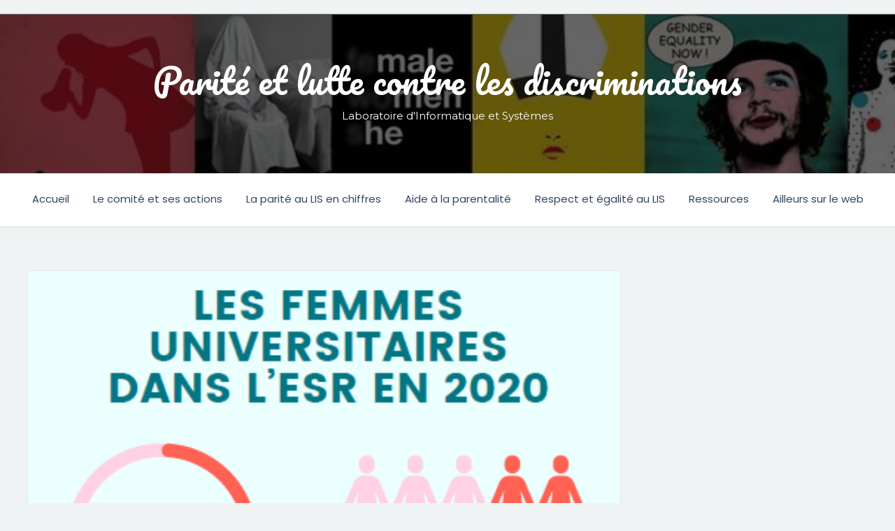

--- FILE ---
content_type: text/html; charset=UTF-8
request_url: https://parite.lis-lab.fr/2021/06/04/les-femmes-dans-lenseignement-superieur-et-la-recherche-ou-en-est-on/
body_size: 9630
content:
                <!DOCTYPE html>
    <html lang="en-US">
    <head>
        <meta charset="UTF-8" />
        <meta name="viewport" content="width=device-width, initial-scale=1.0" />
        <title>Les femmes dans l&#8217;enseignement supérieur et la recherche, où en est-on ? | Parité et lutte contre les discriminations</title>
        <link rel="profile" href="http://gmpg.org/xfn/11" />
        <link rel="pingback" href="https://parite.lis-lab.fr/xmlrpc.php" />
        <title>Les femmes dans l&#8217;enseignement supérieur et la recherche, où en est-on ? &#8211; Parité et lutte contre les discriminations</title>
<meta name='robots' content='max-image-preview:large' />
<link rel="alternate" type="application/rss+xml" title="Parité et lutte contre les discriminations &raquo; Feed" href="https://parite.lis-lab.fr/feed/" />
<link rel="alternate" type="application/rss+xml" title="Parité et lutte contre les discriminations &raquo; Comments Feed" href="https://parite.lis-lab.fr/comments/feed/" />
<link rel="alternate" title="oEmbed (JSON)" type="application/json+oembed" href="https://parite.lis-lab.fr/wp-json/oembed/1.0/embed?url=https%3A%2F%2Fparite.lis-lab.fr%2F2021%2F06%2F04%2Fles-femmes-dans-lenseignement-superieur-et-la-recherche-ou-en-est-on%2F" />
<link rel="alternate" title="oEmbed (XML)" type="text/xml+oembed" href="https://parite.lis-lab.fr/wp-json/oembed/1.0/embed?url=https%3A%2F%2Fparite.lis-lab.fr%2F2021%2F06%2F04%2Fles-femmes-dans-lenseignement-superieur-et-la-recherche-ou-en-est-on%2F&#038;format=xml" />
<style id='wp-img-auto-sizes-contain-inline-css' type='text/css'>
img:is([sizes=auto i],[sizes^="auto," i]){contain-intrinsic-size:3000px 1500px}
/*# sourceURL=wp-img-auto-sizes-contain-inline-css */
</style>
<style id='wp-emoji-styles-inline-css' type='text/css'>

	img.wp-smiley, img.emoji {
		display: inline !important;
		border: none !important;
		box-shadow: none !important;
		height: 1em !important;
		width: 1em !important;
		margin: 0 0.07em !important;
		vertical-align: -0.1em !important;
		background: none !important;
		padding: 0 !important;
	}
/*# sourceURL=wp-emoji-styles-inline-css */
</style>
<style id='wp-block-library-inline-css' type='text/css'>
:root{--wp-block-synced-color:#7a00df;--wp-block-synced-color--rgb:122,0,223;--wp-bound-block-color:var(--wp-block-synced-color);--wp-editor-canvas-background:#ddd;--wp-admin-theme-color:#007cba;--wp-admin-theme-color--rgb:0,124,186;--wp-admin-theme-color-darker-10:#006ba1;--wp-admin-theme-color-darker-10--rgb:0,107,160.5;--wp-admin-theme-color-darker-20:#005a87;--wp-admin-theme-color-darker-20--rgb:0,90,135;--wp-admin-border-width-focus:2px}@media (min-resolution:192dpi){:root{--wp-admin-border-width-focus:1.5px}}.wp-element-button{cursor:pointer}:root .has-very-light-gray-background-color{background-color:#eee}:root .has-very-dark-gray-background-color{background-color:#313131}:root .has-very-light-gray-color{color:#eee}:root .has-very-dark-gray-color{color:#313131}:root .has-vivid-green-cyan-to-vivid-cyan-blue-gradient-background{background:linear-gradient(135deg,#00d084,#0693e3)}:root .has-purple-crush-gradient-background{background:linear-gradient(135deg,#34e2e4,#4721fb 50%,#ab1dfe)}:root .has-hazy-dawn-gradient-background{background:linear-gradient(135deg,#faaca8,#dad0ec)}:root .has-subdued-olive-gradient-background{background:linear-gradient(135deg,#fafae1,#67a671)}:root .has-atomic-cream-gradient-background{background:linear-gradient(135deg,#fdd79a,#004a59)}:root .has-nightshade-gradient-background{background:linear-gradient(135deg,#330968,#31cdcf)}:root .has-midnight-gradient-background{background:linear-gradient(135deg,#020381,#2874fc)}:root{--wp--preset--font-size--normal:16px;--wp--preset--font-size--huge:42px}.has-regular-font-size{font-size:1em}.has-larger-font-size{font-size:2.625em}.has-normal-font-size{font-size:var(--wp--preset--font-size--normal)}.has-huge-font-size{font-size:var(--wp--preset--font-size--huge)}.has-text-align-center{text-align:center}.has-text-align-left{text-align:left}.has-text-align-right{text-align:right}.has-fit-text{white-space:nowrap!important}#end-resizable-editor-section{display:none}.aligncenter{clear:both}.items-justified-left{justify-content:flex-start}.items-justified-center{justify-content:center}.items-justified-right{justify-content:flex-end}.items-justified-space-between{justify-content:space-between}.screen-reader-text{border:0;clip-path:inset(50%);height:1px;margin:-1px;overflow:hidden;padding:0;position:absolute;width:1px;word-wrap:normal!important}.screen-reader-text:focus{background-color:#ddd;clip-path:none;color:#444;display:block;font-size:1em;height:auto;left:5px;line-height:normal;padding:15px 23px 14px;text-decoration:none;top:5px;width:auto;z-index:100000}html :where(.has-border-color){border-style:solid}html :where([style*=border-top-color]){border-top-style:solid}html :where([style*=border-right-color]){border-right-style:solid}html :where([style*=border-bottom-color]){border-bottom-style:solid}html :where([style*=border-left-color]){border-left-style:solid}html :where([style*=border-width]){border-style:solid}html :where([style*=border-top-width]){border-top-style:solid}html :where([style*=border-right-width]){border-right-style:solid}html :where([style*=border-bottom-width]){border-bottom-style:solid}html :where([style*=border-left-width]){border-left-style:solid}html :where(img[class*=wp-image-]){height:auto;max-width:100%}:where(figure){margin:0 0 1em}html :where(.is-position-sticky){--wp-admin--admin-bar--position-offset:var(--wp-admin--admin-bar--height,0px)}@media screen and (max-width:600px){html :where(.is-position-sticky){--wp-admin--admin-bar--position-offset:0px}}

/*# sourceURL=wp-block-library-inline-css */
</style><style id='wp-block-image-inline-css' type='text/css'>
.wp-block-image>a,.wp-block-image>figure>a{display:inline-block}.wp-block-image img{box-sizing:border-box;height:auto;max-width:100%;vertical-align:bottom}@media not (prefers-reduced-motion){.wp-block-image img.hide{visibility:hidden}.wp-block-image img.show{animation:show-content-image .4s}}.wp-block-image[style*=border-radius] img,.wp-block-image[style*=border-radius]>a{border-radius:inherit}.wp-block-image.has-custom-border img{box-sizing:border-box}.wp-block-image.aligncenter{text-align:center}.wp-block-image.alignfull>a,.wp-block-image.alignwide>a{width:100%}.wp-block-image.alignfull img,.wp-block-image.alignwide img{height:auto;width:100%}.wp-block-image .aligncenter,.wp-block-image .alignleft,.wp-block-image .alignright,.wp-block-image.aligncenter,.wp-block-image.alignleft,.wp-block-image.alignright{display:table}.wp-block-image .aligncenter>figcaption,.wp-block-image .alignleft>figcaption,.wp-block-image .alignright>figcaption,.wp-block-image.aligncenter>figcaption,.wp-block-image.alignleft>figcaption,.wp-block-image.alignright>figcaption{caption-side:bottom;display:table-caption}.wp-block-image .alignleft{float:left;margin:.5em 1em .5em 0}.wp-block-image .alignright{float:right;margin:.5em 0 .5em 1em}.wp-block-image .aligncenter{margin-left:auto;margin-right:auto}.wp-block-image :where(figcaption){margin-bottom:1em;margin-top:.5em}.wp-block-image.is-style-circle-mask img{border-radius:9999px}@supports ((-webkit-mask-image:none) or (mask-image:none)) or (-webkit-mask-image:none){.wp-block-image.is-style-circle-mask img{border-radius:0;-webkit-mask-image:url('data:image/svg+xml;utf8,<svg viewBox="0 0 100 100" xmlns="http://www.w3.org/2000/svg"><circle cx="50" cy="50" r="50"/></svg>');mask-image:url('data:image/svg+xml;utf8,<svg viewBox="0 0 100 100" xmlns="http://www.w3.org/2000/svg"><circle cx="50" cy="50" r="50"/></svg>');mask-mode:alpha;-webkit-mask-position:center;mask-position:center;-webkit-mask-repeat:no-repeat;mask-repeat:no-repeat;-webkit-mask-size:contain;mask-size:contain}}:root :where(.wp-block-image.is-style-rounded img,.wp-block-image .is-style-rounded img){border-radius:9999px}.wp-block-image figure{margin:0}.wp-lightbox-container{display:flex;flex-direction:column;position:relative}.wp-lightbox-container img{cursor:zoom-in}.wp-lightbox-container img:hover+button{opacity:1}.wp-lightbox-container button{align-items:center;backdrop-filter:blur(16px) saturate(180%);background-color:#5a5a5a40;border:none;border-radius:4px;cursor:zoom-in;display:flex;height:20px;justify-content:center;opacity:0;padding:0;position:absolute;right:16px;text-align:center;top:16px;width:20px;z-index:100}@media not (prefers-reduced-motion){.wp-lightbox-container button{transition:opacity .2s ease}}.wp-lightbox-container button:focus-visible{outline:3px auto #5a5a5a40;outline:3px auto -webkit-focus-ring-color;outline-offset:3px}.wp-lightbox-container button:hover{cursor:pointer;opacity:1}.wp-lightbox-container button:focus{opacity:1}.wp-lightbox-container button:focus,.wp-lightbox-container button:hover,.wp-lightbox-container button:not(:hover):not(:active):not(.has-background){background-color:#5a5a5a40;border:none}.wp-lightbox-overlay{box-sizing:border-box;cursor:zoom-out;height:100vh;left:0;overflow:hidden;position:fixed;top:0;visibility:hidden;width:100%;z-index:100000}.wp-lightbox-overlay .close-button{align-items:center;cursor:pointer;display:flex;justify-content:center;min-height:40px;min-width:40px;padding:0;position:absolute;right:calc(env(safe-area-inset-right) + 16px);top:calc(env(safe-area-inset-top) + 16px);z-index:5000000}.wp-lightbox-overlay .close-button:focus,.wp-lightbox-overlay .close-button:hover,.wp-lightbox-overlay .close-button:not(:hover):not(:active):not(.has-background){background:none;border:none}.wp-lightbox-overlay .lightbox-image-container{height:var(--wp--lightbox-container-height);left:50%;overflow:hidden;position:absolute;top:50%;transform:translate(-50%,-50%);transform-origin:top left;width:var(--wp--lightbox-container-width);z-index:9999999999}.wp-lightbox-overlay .wp-block-image{align-items:center;box-sizing:border-box;display:flex;height:100%;justify-content:center;margin:0;position:relative;transform-origin:0 0;width:100%;z-index:3000000}.wp-lightbox-overlay .wp-block-image img{height:var(--wp--lightbox-image-height);min-height:var(--wp--lightbox-image-height);min-width:var(--wp--lightbox-image-width);width:var(--wp--lightbox-image-width)}.wp-lightbox-overlay .wp-block-image figcaption{display:none}.wp-lightbox-overlay button{background:none;border:none}.wp-lightbox-overlay .scrim{background-color:#fff;height:100%;opacity:.9;position:absolute;width:100%;z-index:2000000}.wp-lightbox-overlay.active{visibility:visible}@media not (prefers-reduced-motion){.wp-lightbox-overlay.active{animation:turn-on-visibility .25s both}.wp-lightbox-overlay.active img{animation:turn-on-visibility .35s both}.wp-lightbox-overlay.show-closing-animation:not(.active){animation:turn-off-visibility .35s both}.wp-lightbox-overlay.show-closing-animation:not(.active) img{animation:turn-off-visibility .25s both}.wp-lightbox-overlay.zoom.active{animation:none;opacity:1;visibility:visible}.wp-lightbox-overlay.zoom.active .lightbox-image-container{animation:lightbox-zoom-in .4s}.wp-lightbox-overlay.zoom.active .lightbox-image-container img{animation:none}.wp-lightbox-overlay.zoom.active .scrim{animation:turn-on-visibility .4s forwards}.wp-lightbox-overlay.zoom.show-closing-animation:not(.active){animation:none}.wp-lightbox-overlay.zoom.show-closing-animation:not(.active) .lightbox-image-container{animation:lightbox-zoom-out .4s}.wp-lightbox-overlay.zoom.show-closing-animation:not(.active) .lightbox-image-container img{animation:none}.wp-lightbox-overlay.zoom.show-closing-animation:not(.active) .scrim{animation:turn-off-visibility .4s forwards}}@keyframes show-content-image{0%{visibility:hidden}99%{visibility:hidden}to{visibility:visible}}@keyframes turn-on-visibility{0%{opacity:0}to{opacity:1}}@keyframes turn-off-visibility{0%{opacity:1;visibility:visible}99%{opacity:0;visibility:visible}to{opacity:0;visibility:hidden}}@keyframes lightbox-zoom-in{0%{transform:translate(calc((-100vw + var(--wp--lightbox-scrollbar-width))/2 + var(--wp--lightbox-initial-left-position)),calc(-50vh + var(--wp--lightbox-initial-top-position))) scale(var(--wp--lightbox-scale))}to{transform:translate(-50%,-50%) scale(1)}}@keyframes lightbox-zoom-out{0%{transform:translate(-50%,-50%) scale(1);visibility:visible}99%{visibility:visible}to{transform:translate(calc((-100vw + var(--wp--lightbox-scrollbar-width))/2 + var(--wp--lightbox-initial-left-position)),calc(-50vh + var(--wp--lightbox-initial-top-position))) scale(var(--wp--lightbox-scale));visibility:hidden}}
/*# sourceURL=https://parite.lis-lab.fr/wp-includes/blocks/image/style.min.css */
</style>
<style id='wp-block-paragraph-inline-css' type='text/css'>
.is-small-text{font-size:.875em}.is-regular-text{font-size:1em}.is-large-text{font-size:2.25em}.is-larger-text{font-size:3em}.has-drop-cap:not(:focus):first-letter{float:left;font-size:8.4em;font-style:normal;font-weight:100;line-height:.68;margin:.05em .1em 0 0;text-transform:uppercase}body.rtl .has-drop-cap:not(:focus):first-letter{float:none;margin-left:.1em}p.has-drop-cap.has-background{overflow:hidden}:root :where(p.has-background){padding:1.25em 2.375em}:where(p.has-text-color:not(.has-link-color)) a{color:inherit}p.has-text-align-left[style*="writing-mode:vertical-lr"],p.has-text-align-right[style*="writing-mode:vertical-rl"]{rotate:180deg}
/*# sourceURL=https://parite.lis-lab.fr/wp-includes/blocks/paragraph/style.min.css */
</style>
<style id='global-styles-inline-css' type='text/css'>
:root{--wp--preset--aspect-ratio--square: 1;--wp--preset--aspect-ratio--4-3: 4/3;--wp--preset--aspect-ratio--3-4: 3/4;--wp--preset--aspect-ratio--3-2: 3/2;--wp--preset--aspect-ratio--2-3: 2/3;--wp--preset--aspect-ratio--16-9: 16/9;--wp--preset--aspect-ratio--9-16: 9/16;--wp--preset--color--black: #000000;--wp--preset--color--cyan-bluish-gray: #abb8c3;--wp--preset--color--white: #ffffff;--wp--preset--color--pale-pink: #f78da7;--wp--preset--color--vivid-red: #cf2e2e;--wp--preset--color--luminous-vivid-orange: #ff6900;--wp--preset--color--luminous-vivid-amber: #fcb900;--wp--preset--color--light-green-cyan: #7bdcb5;--wp--preset--color--vivid-green-cyan: #00d084;--wp--preset--color--pale-cyan-blue: #8ed1fc;--wp--preset--color--vivid-cyan-blue: #0693e3;--wp--preset--color--vivid-purple: #9b51e0;--wp--preset--gradient--vivid-cyan-blue-to-vivid-purple: linear-gradient(135deg,rgb(6,147,227) 0%,rgb(155,81,224) 100%);--wp--preset--gradient--light-green-cyan-to-vivid-green-cyan: linear-gradient(135deg,rgb(122,220,180) 0%,rgb(0,208,130) 100%);--wp--preset--gradient--luminous-vivid-amber-to-luminous-vivid-orange: linear-gradient(135deg,rgb(252,185,0) 0%,rgb(255,105,0) 100%);--wp--preset--gradient--luminous-vivid-orange-to-vivid-red: linear-gradient(135deg,rgb(255,105,0) 0%,rgb(207,46,46) 100%);--wp--preset--gradient--very-light-gray-to-cyan-bluish-gray: linear-gradient(135deg,rgb(238,238,238) 0%,rgb(169,184,195) 100%);--wp--preset--gradient--cool-to-warm-spectrum: linear-gradient(135deg,rgb(74,234,220) 0%,rgb(151,120,209) 20%,rgb(207,42,186) 40%,rgb(238,44,130) 60%,rgb(251,105,98) 80%,rgb(254,248,76) 100%);--wp--preset--gradient--blush-light-purple: linear-gradient(135deg,rgb(255,206,236) 0%,rgb(152,150,240) 100%);--wp--preset--gradient--blush-bordeaux: linear-gradient(135deg,rgb(254,205,165) 0%,rgb(254,45,45) 50%,rgb(107,0,62) 100%);--wp--preset--gradient--luminous-dusk: linear-gradient(135deg,rgb(255,203,112) 0%,rgb(199,81,192) 50%,rgb(65,88,208) 100%);--wp--preset--gradient--pale-ocean: linear-gradient(135deg,rgb(255,245,203) 0%,rgb(182,227,212) 50%,rgb(51,167,181) 100%);--wp--preset--gradient--electric-grass: linear-gradient(135deg,rgb(202,248,128) 0%,rgb(113,206,126) 100%);--wp--preset--gradient--midnight: linear-gradient(135deg,rgb(2,3,129) 0%,rgb(40,116,252) 100%);--wp--preset--font-size--small: 13px;--wp--preset--font-size--medium: 20px;--wp--preset--font-size--large: 36px;--wp--preset--font-size--x-large: 42px;--wp--preset--spacing--20: 0.44rem;--wp--preset--spacing--30: 0.67rem;--wp--preset--spacing--40: 1rem;--wp--preset--spacing--50: 1.5rem;--wp--preset--spacing--60: 2.25rem;--wp--preset--spacing--70: 3.38rem;--wp--preset--spacing--80: 5.06rem;--wp--preset--shadow--natural: 6px 6px 9px rgba(0, 0, 0, 0.2);--wp--preset--shadow--deep: 12px 12px 50px rgba(0, 0, 0, 0.4);--wp--preset--shadow--sharp: 6px 6px 0px rgba(0, 0, 0, 0.2);--wp--preset--shadow--outlined: 6px 6px 0px -3px rgb(255, 255, 255), 6px 6px rgb(0, 0, 0);--wp--preset--shadow--crisp: 6px 6px 0px rgb(0, 0, 0);}:where(.is-layout-flex){gap: 0.5em;}:where(.is-layout-grid){gap: 0.5em;}body .is-layout-flex{display: flex;}.is-layout-flex{flex-wrap: wrap;align-items: center;}.is-layout-flex > :is(*, div){margin: 0;}body .is-layout-grid{display: grid;}.is-layout-grid > :is(*, div){margin: 0;}:where(.wp-block-columns.is-layout-flex){gap: 2em;}:where(.wp-block-columns.is-layout-grid){gap: 2em;}:where(.wp-block-post-template.is-layout-flex){gap: 1.25em;}:where(.wp-block-post-template.is-layout-grid){gap: 1.25em;}.has-black-color{color: var(--wp--preset--color--black) !important;}.has-cyan-bluish-gray-color{color: var(--wp--preset--color--cyan-bluish-gray) !important;}.has-white-color{color: var(--wp--preset--color--white) !important;}.has-pale-pink-color{color: var(--wp--preset--color--pale-pink) !important;}.has-vivid-red-color{color: var(--wp--preset--color--vivid-red) !important;}.has-luminous-vivid-orange-color{color: var(--wp--preset--color--luminous-vivid-orange) !important;}.has-luminous-vivid-amber-color{color: var(--wp--preset--color--luminous-vivid-amber) !important;}.has-light-green-cyan-color{color: var(--wp--preset--color--light-green-cyan) !important;}.has-vivid-green-cyan-color{color: var(--wp--preset--color--vivid-green-cyan) !important;}.has-pale-cyan-blue-color{color: var(--wp--preset--color--pale-cyan-blue) !important;}.has-vivid-cyan-blue-color{color: var(--wp--preset--color--vivid-cyan-blue) !important;}.has-vivid-purple-color{color: var(--wp--preset--color--vivid-purple) !important;}.has-black-background-color{background-color: var(--wp--preset--color--black) !important;}.has-cyan-bluish-gray-background-color{background-color: var(--wp--preset--color--cyan-bluish-gray) !important;}.has-white-background-color{background-color: var(--wp--preset--color--white) !important;}.has-pale-pink-background-color{background-color: var(--wp--preset--color--pale-pink) !important;}.has-vivid-red-background-color{background-color: var(--wp--preset--color--vivid-red) !important;}.has-luminous-vivid-orange-background-color{background-color: var(--wp--preset--color--luminous-vivid-orange) !important;}.has-luminous-vivid-amber-background-color{background-color: var(--wp--preset--color--luminous-vivid-amber) !important;}.has-light-green-cyan-background-color{background-color: var(--wp--preset--color--light-green-cyan) !important;}.has-vivid-green-cyan-background-color{background-color: var(--wp--preset--color--vivid-green-cyan) !important;}.has-pale-cyan-blue-background-color{background-color: var(--wp--preset--color--pale-cyan-blue) !important;}.has-vivid-cyan-blue-background-color{background-color: var(--wp--preset--color--vivid-cyan-blue) !important;}.has-vivid-purple-background-color{background-color: var(--wp--preset--color--vivid-purple) !important;}.has-black-border-color{border-color: var(--wp--preset--color--black) !important;}.has-cyan-bluish-gray-border-color{border-color: var(--wp--preset--color--cyan-bluish-gray) !important;}.has-white-border-color{border-color: var(--wp--preset--color--white) !important;}.has-pale-pink-border-color{border-color: var(--wp--preset--color--pale-pink) !important;}.has-vivid-red-border-color{border-color: var(--wp--preset--color--vivid-red) !important;}.has-luminous-vivid-orange-border-color{border-color: var(--wp--preset--color--luminous-vivid-orange) !important;}.has-luminous-vivid-amber-border-color{border-color: var(--wp--preset--color--luminous-vivid-amber) !important;}.has-light-green-cyan-border-color{border-color: var(--wp--preset--color--light-green-cyan) !important;}.has-vivid-green-cyan-border-color{border-color: var(--wp--preset--color--vivid-green-cyan) !important;}.has-pale-cyan-blue-border-color{border-color: var(--wp--preset--color--pale-cyan-blue) !important;}.has-vivid-cyan-blue-border-color{border-color: var(--wp--preset--color--vivid-cyan-blue) !important;}.has-vivid-purple-border-color{border-color: var(--wp--preset--color--vivid-purple) !important;}.has-vivid-cyan-blue-to-vivid-purple-gradient-background{background: var(--wp--preset--gradient--vivid-cyan-blue-to-vivid-purple) !important;}.has-light-green-cyan-to-vivid-green-cyan-gradient-background{background: var(--wp--preset--gradient--light-green-cyan-to-vivid-green-cyan) !important;}.has-luminous-vivid-amber-to-luminous-vivid-orange-gradient-background{background: var(--wp--preset--gradient--luminous-vivid-amber-to-luminous-vivid-orange) !important;}.has-luminous-vivid-orange-to-vivid-red-gradient-background{background: var(--wp--preset--gradient--luminous-vivid-orange-to-vivid-red) !important;}.has-very-light-gray-to-cyan-bluish-gray-gradient-background{background: var(--wp--preset--gradient--very-light-gray-to-cyan-bluish-gray) !important;}.has-cool-to-warm-spectrum-gradient-background{background: var(--wp--preset--gradient--cool-to-warm-spectrum) !important;}.has-blush-light-purple-gradient-background{background: var(--wp--preset--gradient--blush-light-purple) !important;}.has-blush-bordeaux-gradient-background{background: var(--wp--preset--gradient--blush-bordeaux) !important;}.has-luminous-dusk-gradient-background{background: var(--wp--preset--gradient--luminous-dusk) !important;}.has-pale-ocean-gradient-background{background: var(--wp--preset--gradient--pale-ocean) !important;}.has-electric-grass-gradient-background{background: var(--wp--preset--gradient--electric-grass) !important;}.has-midnight-gradient-background{background: var(--wp--preset--gradient--midnight) !important;}.has-small-font-size{font-size: var(--wp--preset--font-size--small) !important;}.has-medium-font-size{font-size: var(--wp--preset--font-size--medium) !important;}.has-large-font-size{font-size: var(--wp--preset--font-size--large) !important;}.has-x-large-font-size{font-size: var(--wp--preset--font-size--x-large) !important;}
/*# sourceURL=global-styles-inline-css */
</style>

<style id='classic-theme-styles-inline-css' type='text/css'>
/*! This file is auto-generated */
.wp-block-button__link{color:#fff;background-color:#32373c;border-radius:9999px;box-shadow:none;text-decoration:none;padding:calc(.667em + 2px) calc(1.333em + 2px);font-size:1.125em}.wp-block-file__button{background:#32373c;color:#fff;text-decoration:none}
/*# sourceURL=/wp-includes/css/classic-themes.min.css */
</style>
<link rel='stylesheet' id='grishma-style-css' href='https://parite.lis-lab.fr/wp-content/themes/grishma/style.css?ver=6.9' type='text/css' media='all' />
<link rel='stylesheet' id='grishma-fontawesome-css-css' href='https://parite.lis-lab.fr/wp-content/themes/grishma/includes/fonts/fontawesome/font-awesome.min.css?ver=4.0.3' type='text/css' media='screen' />
<link rel='stylesheet' id='grishma-grid-css-css' href='https://parite.lis-lab.fr/wp-content/themes/grishma/includes/styles/babylongrid-default.css?ver=4.0.3' type='text/css' media='screen' />
<link rel='stylesheet' id='grishma-flexslider-css-css' href='https://parite.lis-lab.fr/wp-content/themes/grishma/includes/js/flexslider/flexslider.css?ver=2.2.0' type='text/css' media='screen' />
<link rel='stylesheet' id='tmm-css' href='https://parite.lis-lab.fr/wp-content/plugins/team-members/inc/css/tmm_style.css?ver=6.9' type='text/css' media='all' />
<script type="text/javascript" src="https://parite.lis-lab.fr/wp-includes/js/jquery/jquery.min.js?ver=3.7.1" id="jquery-core-js"></script>
<script type="text/javascript" src="https://parite.lis-lab.fr/wp-includes/js/jquery/jquery-migrate.min.js?ver=3.4.1" id="jquery-migrate-js"></script>
<link rel="https://api.w.org/" href="https://parite.lis-lab.fr/wp-json/" /><link rel="alternate" title="JSON" type="application/json" href="https://parite.lis-lab.fr/wp-json/wp/v2/posts/409" /><link rel="EditURI" type="application/rsd+xml" title="RSD" href="https://parite.lis-lab.fr/xmlrpc.php?rsd" />
<meta name="generator" content="WordPress 6.9" />
<link rel="canonical" href="https://parite.lis-lab.fr/2021/06/04/les-femmes-dans-lenseignement-superieur-et-la-recherche-ou-en-est-on/" />
<link rel='shortlink' href='https://parite.lis-lab.fr/?p=409' />
		<style type="text/css" id="wp-custom-css">
			.awac-wrapper {
  border-radius: 25px;
  border: 2px solid #F0F3F4;
  padding: 20px;
}

.es-field-wrap input[type="text"], textarea {
  background-color : #F0F3F4; 
}



.es-field-wrap input[type="email"], textarea {
  background-color : #F0F3F4; 
}

#email-subscribers-form-2 .es-field-wrap input[type="text"], textarea {
  background-color : #FFFFFF; 
}

#email-subscribers-form-2 .es-field-wrap input[type="email"], textarea {
  background-color : #FFFFFF; 
}

/*#email-subscribers-form-2 {
  border-radius: 25px;
  border: 2px solid #DEDEDE;
  padding: 20px;
}*/

.es_caption {
  font-weight: bold;
}		</style>
		    </head>

    <body class="wp-singular post-template-default single single-post postid-409 single-format-standard wp-theme-grishma">

        <div id="wrapper" class="clearfix">
            

                        <div class="top-bar-header">
                            <div class="menu-wrap">
                                                                 <div class="social-links">

                                <div class="socials">

                                
                                    
                                    
                                    
                                    
                            </div>


                            </div>

                            </div>


                            <div class="clearfix"></div>
                        </div><!-- top bar -->



            <div id="main" class="clearfix">
                <div class="header-wrapper clearfix">
                    <div class="header-inside clearfix">




                        <div class="hearder-holder">
                <img alt="" src="https://parite.lis-lab.fr/wp-content/uploads/2020/06/cropped-header-1.jpg" width="2000" class="header-image" height="250" />
                            <div class="logo-default">
                                <div class="logo-text">

                                           
                                    <!-- otherwise show the site title and description -->
                                    <a href="https://parite.lis-lab.fr/" title="Parité et lutte contre les discriminations" rel="home">Parité et lutte contre les discriminations</a>
                                    <span>Laboratoire d&#039;Informatique et Systèmes</span>

                                                                    </div>

                            </div>

                        </div>

                                                <div class="top-bar">
                            <div class="menu-wrap">
                                <a class="menu-toggle" href="#"><i class="fa fa-bars"></i></a>
                                <div class="menu-main-container"><ul id="menu-main" class="main-nav clearfix"><li id="menu-item-159" class="menu-item menu-item-type-custom menu-item-object-custom menu-item-home menu-item-159"><a href="https://parite.lis-lab.fr/">Accueil</a></li>
<li id="menu-item-128" class="menu-item menu-item-type-post_type menu-item-object-page menu-item-128"><a href="https://parite.lis-lab.fr/a-propos/">Le comité et ses actions</a></li>
<li id="menu-item-126" class="menu-item menu-item-type-post_type menu-item-object-page menu-item-126"><a href="https://parite.lis-lab.fr/la-parite-au-lis-en-chiffres/">La parité au LIS en chiffres</a></li>
<li id="menu-item-564" class="menu-item menu-item-type-post_type menu-item-object-page menu-item-564"><a href="https://parite.lis-lab.fr/parentalite/">Aide à la parentalité</a></li>
<li id="menu-item-572" class="menu-item menu-item-type-post_type menu-item-object-page menu-item-572"><a href="https://parite.lis-lab.fr/ecoute/">Respect et égalité au LIS</a></li>
<li id="menu-item-127" class="menu-item menu-item-type-post_type menu-item-object-page menu-item-has-children menu-item-127"><a href="https://parite.lis-lab.fr/categories/">Ressources</a>
<ul class="sub-menu">
	<li id="menu-item-148" class="menu-item menu-item-type-taxonomy menu-item-object-category menu-item-148"><a href="https://parite.lis-lab.fr/category/nos-actions/">Inspirons nous des actions ailleurs</a></li>
	<li id="menu-item-150" class="menu-item menu-item-type-taxonomy menu-item-object-category current-post-ancestor current-menu-parent current-post-parent menu-item-150"><a href="https://parite.lis-lab.fr/category/tout-le-monde-en-parle/">Tout le monde en parle</a></li>
	<li id="menu-item-149" class="menu-item menu-item-type-taxonomy menu-item-object-category current-post-ancestor current-menu-parent current-post-parent menu-item-149"><a href="https://parite.lis-lab.fr/category/rapports/">Ressources et rapports</a></li>
	<li id="menu-item-147" class="menu-item menu-item-type-taxonomy menu-item-object-category menu-item-147"><a href="https://parite.lis-lab.fr/category/academique/">Articles académiques</a></li>
</ul>
</li>
<li id="menu-item-124" class="menu-item menu-item-type-post_type menu-item-object-page menu-item-124"><a href="https://parite.lis-lab.fr/liens/">Ailleurs sur le web</a></li>
</ul></div>
                            </div>
                        </div><!-- top bar -->
                                            </div><!-- header inside -->
                </div><!-- header wrapper -->


        <div id="content-wrap" class="clearfix">


                <div id="content">
                    <!-- post navigation -->
                    

                    <div class="post-wrap">
                        <!-- load the posts -->
                        
                            <div class="post post-409 type-post status-publish format-standard has-post-thumbnail hentry category-rapports category-tout-le-monde-en-parle category-uncategorized">
                                <div class="box">

                                    
                                    <!-- load the video -->
                                    
                                        <!-- load the featured image -->
                                                                                    <a class="featured-image" href="https://parite.lis-lab.fr/2021/06/04/les-femmes-dans-lenseignement-superieur-et-la-recherche-ou-en-est-on/" title="Les femmes dans l&#8217;enseignement supérieur et la recherche, où en est-on ?"><img width="401" height="301" src="https://parite.lis-lab.fr/wp-content/uploads/2021/06/FemmesMESR2020.png" class="attachment-grishma-large-image size-grishma-large-image wp-post-image" alt="" decoding="async" fetchpriority="high" srcset="https://parite.lis-lab.fr/wp-content/uploads/2021/06/FemmesMESR2020.png 401w, https://parite.lis-lab.fr/wp-content/uploads/2021/06/FemmesMESR2020-300x225.png 300w" sizes="(max-width: 401px) 100vw, 401px" /></a>
                                        
                                    
                                    <div class="frame">
                                        <div class="title-wrap">

                                            <h2 class="entry-title">Les femmes dans l&#8217;enseignement supérieur et la recherche, où en est-on ?</h2>

                                                                                             <div class="title-meta">
                                    <img alt='' src='https://secure.gravatar.com/avatar/80f61f96184524ba54db767ed49487392430ad26bf5cf2ef689905f3400325d7?s=96&#038;d=mm&#038;r=g' srcset='https://secure.gravatar.com/avatar/80f61f96184524ba54db767ed49487392430ad26bf5cf2ef689905f3400325d7?s=192&#038;d=mm&#038;r=g 2x' class='avatar avatar-96 photo' height='96' width='96' decoding='async'/> <a href="https://parite.lis-lab.fr/author/magalie/" title="Posts by Magalie Ochs" rel="author">Magalie Ochs</a>                                    <span class="sep">|</span>
                                    <a href="https://parite.lis-lab.fr/2021/06/04/les-femmes-dans-lenseignement-superieur-et-la-recherche-ou-en-est-on/">June 4, 2021</a>
                                    <span class="sep">|</span>
                                    <span>Comments Off<span class="screen-reader-text"> on Les femmes dans l&#8217;enseignement supérieur et la recherche, où en est-on ?</span></span>                                </div><!-- title meta -->
                                            
                                        </div><!-- title wrap -->

                                        <div class="post-content">
                                                                                            
<p>La note de la DGRH du MESR met en évidence la place des femmes dans l&#8217;enseignement supérieur et la recherche en 2020. Les chiffres montrent une <strong>sous-représentation des femmes</strong> en Sciences et Techniques et un un <strong>plafond de verre</strong> évident !</p>



<p><em>Article de Lorenn Contini. </em></p>



<figure class="wp-block-image size-large is-resized"><img decoding="async" src="https://parite.lis-lab.fr/wp-content/uploads/2021/06/image-1.png" alt="" class="wp-image-411" width="682" height="692" srcset="https://parite.lis-lab.fr/wp-content/uploads/2021/06/image-1.png 682w, https://parite.lis-lab.fr/wp-content/uploads/2021/06/image-1-296x300.png 296w" sizes="(max-width: 682px) 100vw, 682px" /></figure>



<figure class="wp-block-image size-large is-resized"><img loading="lazy" decoding="async" src="https://parite.lis-lab.fr/wp-content/uploads/2021/06/image-2.png" alt="" class="wp-image-412" width="680" height="983" srcset="https://parite.lis-lab.fr/wp-content/uploads/2021/06/image-2.png 460w, https://parite.lis-lab.fr/wp-content/uploads/2021/06/image-2-208x300.png 208w" sizes="auto, (max-width: 680px) 100vw, 680px" /></figure>

                                                                                                    <div class="pagelink">
                                                                                                            </div>
                                                                                            
                                                                                            <div class="bar-categories">
                                                                                                            <div class="categories">
                                                            <i class="fa fa-file-text-o"></i>
                                                            <a href="https://parite.lis-lab.fr/category/rapports/" rel="category tag">Ressources et rapports</a>, <a href="https://parite.lis-lab.fr/category/tout-le-monde-en-parle/" rel="category tag">Tout le monde en parle</a>, <a href="https://parite.lis-lab.fr/category/uncategorized/" rel="category tag">Uncategorized</a>                                                        </div>
                                                    

                                                </div><!-- bar categories -->
                                            
                                           </div> 
                                        </div><!-- post content -->
                                    </div><!-- frame -->

                                    <!-- post meta -->
                                    

	<div class="bar">
		<div class="bar-frame clearfix">
			<div class="share">
				                                            
			
		</div><!-- bar frame -->
	</div><!-- bar -->                                </div><!-- box -->
                            </div><!-- post-->

                                            </div><!-- post wrap -->

                    <!-- post navigation -->
                    
<!-- next and previous posts -->
	<div class="next-prev">
		<div class="prev-post"><strong class="next-prev-title">Previous Post</strong><span><a href="https://parite.lis-lab.fr/2021/05/19/quand-est-ce-que-le-femmes-ont-arrete-de-coder/" rel="prev">Quand est-ce que les femmes ont arrêté de coder ?</a></span></div>		<div class="next-post"><strong class="next-prev-title">Next Post</strong><span><a href="https://parite.lis-lab.fr/2021/07/09/soutiens-financiers-du-cnrs-aux-manifestations-scientifiques-conditionnes-par-la-place-des-femmes/" rel="next">Soutiens financiers du CNRS aux manifestations scientifiques conditionnés par la place des femmes !</a></span></div>	</div><!-- next prev -->

<!-- post navigation -->

                                    <!-- end posts -->

                 <footer class="grishma_bio_section" ><p class="grishma_name">About <a href="https://parite.lis-lab.fr/author/magalie/">Magalie Ochs</a></p><p class="grishma_links"><a href="https://parite.lis-lab.fr/author/magalie/">View all posts by Magalie Ochs</a></p></footer>

                <!-- comments -->
                            </div><!--content-->

            <!-- load the sidebar -->
                    </div><!-- content wrap -->

        <!-- load footer -->
        
			<div id="footer" class="clearfix">
				<div class="footer-inside">
					<div class="footer-copy">
						<div class="menu-footer-wrapper">
													</div>

						<p class="copyright">&copy; 2026 <a href="https://parite.lis-lab.fr/" rel="home">Parité et lutte contre les discriminations</a> | Laboratoire d&#039;Informatique et Systèmes</p>
					</div>

					<div class="theme-author">
                        <a href="http://themingstrap.com" target="_blank">ThemingStrap</a>
                        
					</div>
				</div><!-- footer-inside -->
			</div><!--footer-->
		</div><!-- main -->
	</div><!-- wrapper -->

	<script type="speculationrules">
{"prefetch":[{"source":"document","where":{"and":[{"href_matches":"/*"},{"not":{"href_matches":["/wp-*.php","/wp-admin/*","/wp-content/uploads/*","/wp-content/*","/wp-content/plugins/*","/wp-content/themes/grishma/*","/*\\?(.+)"]}},{"not":{"selector_matches":"a[rel~=\"nofollow\"]"}},{"not":{"selector_matches":".no-prefetch, .no-prefetch a"}}]},"eagerness":"conservative"}]}
</script>
<script type="text/javascript" src="https://parite.lis-lab.fr/wp-content/themes/grishma/includes/js/fitvid/jquery.fitvids.js?ver=1.0.3" id="grishma-fitvids-js-js"></script>
<script type="text/javascript" src="https://parite.lis-lab.fr/wp-content/themes/grishma/includes/js/jquery.babylongrid.js?ver=1.0.3" id="grishma-grid-js-js"></script>
<script type="text/javascript" src="https://parite.lis-lab.fr/wp-content/themes/grishma/includes/js/custom/custom.js?ver=1.0.1" id="grishma-custom-js-js"></script>
<script type="text/javascript" src="https://parite.lis-lab.fr/wp-content/themes/grishma/includes/js/flexslider/jquery.flexslider.js?ver=2.2.0" id="grishma-flexslider-js-js"></script>
<script type="text/javascript" src="https://parite.lis-lab.fr/wp-content/themes/grishma/includes/js/html5/html5shiv.js?ver=3.7.0" id="grishma-htmlshiv-js-js"></script>
<script id="wp-emoji-settings" type="application/json">
{"baseUrl":"https://s.w.org/images/core/emoji/17.0.2/72x72/","ext":".png","svgUrl":"https://s.w.org/images/core/emoji/17.0.2/svg/","svgExt":".svg","source":{"concatemoji":"https://parite.lis-lab.fr/wp-includes/js/wp-emoji-release.min.js?ver=6.9"}}
</script>
<script type="module">
/* <![CDATA[ */
/*! This file is auto-generated */
const a=JSON.parse(document.getElementById("wp-emoji-settings").textContent),o=(window._wpemojiSettings=a,"wpEmojiSettingsSupports"),s=["flag","emoji"];function i(e){try{var t={supportTests:e,timestamp:(new Date).valueOf()};sessionStorage.setItem(o,JSON.stringify(t))}catch(e){}}function c(e,t,n){e.clearRect(0,0,e.canvas.width,e.canvas.height),e.fillText(t,0,0);t=new Uint32Array(e.getImageData(0,0,e.canvas.width,e.canvas.height).data);e.clearRect(0,0,e.canvas.width,e.canvas.height),e.fillText(n,0,0);const a=new Uint32Array(e.getImageData(0,0,e.canvas.width,e.canvas.height).data);return t.every((e,t)=>e===a[t])}function p(e,t){e.clearRect(0,0,e.canvas.width,e.canvas.height),e.fillText(t,0,0);var n=e.getImageData(16,16,1,1);for(let e=0;e<n.data.length;e++)if(0!==n.data[e])return!1;return!0}function u(e,t,n,a){switch(t){case"flag":return n(e,"\ud83c\udff3\ufe0f\u200d\u26a7\ufe0f","\ud83c\udff3\ufe0f\u200b\u26a7\ufe0f")?!1:!n(e,"\ud83c\udde8\ud83c\uddf6","\ud83c\udde8\u200b\ud83c\uddf6")&&!n(e,"\ud83c\udff4\udb40\udc67\udb40\udc62\udb40\udc65\udb40\udc6e\udb40\udc67\udb40\udc7f","\ud83c\udff4\u200b\udb40\udc67\u200b\udb40\udc62\u200b\udb40\udc65\u200b\udb40\udc6e\u200b\udb40\udc67\u200b\udb40\udc7f");case"emoji":return!a(e,"\ud83e\u1fac8")}return!1}function f(e,t,n,a){let r;const o=(r="undefined"!=typeof WorkerGlobalScope&&self instanceof WorkerGlobalScope?new OffscreenCanvas(300,150):document.createElement("canvas")).getContext("2d",{willReadFrequently:!0}),s=(o.textBaseline="top",o.font="600 32px Arial",{});return e.forEach(e=>{s[e]=t(o,e,n,a)}),s}function r(e){var t=document.createElement("script");t.src=e,t.defer=!0,document.head.appendChild(t)}a.supports={everything:!0,everythingExceptFlag:!0},new Promise(t=>{let n=function(){try{var e=JSON.parse(sessionStorage.getItem(o));if("object"==typeof e&&"number"==typeof e.timestamp&&(new Date).valueOf()<e.timestamp+604800&&"object"==typeof e.supportTests)return e.supportTests}catch(e){}return null}();if(!n){if("undefined"!=typeof Worker&&"undefined"!=typeof OffscreenCanvas&&"undefined"!=typeof URL&&URL.createObjectURL&&"undefined"!=typeof Blob)try{var e="postMessage("+f.toString()+"("+[JSON.stringify(s),u.toString(),c.toString(),p.toString()].join(",")+"));",a=new Blob([e],{type:"text/javascript"});const r=new Worker(URL.createObjectURL(a),{name:"wpTestEmojiSupports"});return void(r.onmessage=e=>{i(n=e.data),r.terminate(),t(n)})}catch(e){}i(n=f(s,u,c,p))}t(n)}).then(e=>{for(const n in e)a.supports[n]=e[n],a.supports.everything=a.supports.everything&&a.supports[n],"flag"!==n&&(a.supports.everythingExceptFlag=a.supports.everythingExceptFlag&&a.supports[n]);var t;a.supports.everythingExceptFlag=a.supports.everythingExceptFlag&&!a.supports.flag,a.supports.everything||((t=a.source||{}).concatemoji?r(t.concatemoji):t.wpemoji&&t.twemoji&&(r(t.twemoji),r(t.wpemoji)))});
//# sourceURL=https://parite.lis-lab.fr/wp-includes/js/wp-emoji-loader.min.js
/* ]]> */
</script>

</body>
</html>


--- FILE ---
content_type: text/css
request_url: https://parite.lis-lab.fr/wp-content/themes/grishma/style.css?ver=6.9
body_size: 8048
content:
    /*
    Theme Name: Grishma
    Theme URI: http://themingpress.com/themes/grishma-wordpress-theme/
    Theme Demo: http://demos.themingpress.com/grishma/
    Description: Grishma is a very clean and simple blog theme. It features a clean dynamic grid layout, and the ability to customize right from the customization menu. Of course it is fully responsive, supports custom menus and widgets and comes with an social profile link feature. The theme is best for personal blog and magazine websites. Theme Demo here http://demos.themingpress.com/grishma/.

    Author: ThemingStrap
    Author URI: https://themingstrap.com
    Version: 1.0.1
    Text Domain: grishma
    Tags: two-columns, right-sidebar, custom-background, custom-menu, editor-style, featured-images, sticky-post, translation-ready

    License: GNU General Public License v2.0
    License URI: http://www.gnu.org/licenses/gpl-2.0.html
    */
    @import url(https://fonts.googleapis.com/css?family=Pacifico);
    @import url(https://fonts.googleapis.com/css?family=Montserrat:400,700);
    @import url(https://fonts.googleapis.com/css?family=Poppins:400,500,300,600,700);
    * {
        -webkit-box-sizing: border-box;
        -moz-box-sizing: border-box;
        box-sizing: border-box;
    }

    html, body, div, span, applet, object, iframe, h1, h2, h3, h4, h5, h6, p, blockquote, pre, a, abbr, acronym, address, big, cite, code, del, dfn, em, font, ins, kbd, q, s, samp, small, strike, strong, sub, sup, tt, var, dl, dt, dd, ol, ul, li, fieldset, form, label, legend, table, caption, tbody, tfoot, thead, tr, th, td {
        border: 0;
        font-family: inherit;
        font-size: 100%;
        font-style: inherit;
        font-weight: inherit;
        margin: 0;
        outline: 0;
        padding: 0;
        vertical-align: baseline;
    }

    html {
        font-size: 62.5%;
        -webkit-text-size-adjust: 100%;
        -ms-text-size-adjust: 100%;
    }

    body {
        margin: 0;
        color: #6B747A;
        background: #f0f3f4;
        font-family: 'Poppins', sans-serif;
        font-size: 15px;
        line-height: 1.6;
        font-weight: 300;
    }

    article, aside, details, figcaption, figure, footer, header, nav, section { display: block }

    ::selection {
        background: #fff8ab;
        color: #666;
    }

    ::-moz-selection {
        background: #fff8ab;
        color: #666;
    }

    code {
        background: #f7f7f7;
        padding: 20px;
        display: block;
        border-radius: 3px;
    }

    img { border-style: none }

    ol, ul { list-style: none }

    blockquote, q { quotes: none }

    blockquote:before, blockquote:after, q:before, q:after {
        content: '';
        content: none;
    }

    :focus { outline: 0 }

    ins { text-decoration: none }

    del { text-decoration: line-through }

    table {
        border-collapse: collapse;
        border-spacing: 0;
    }

    a {
        color: #001936;
        text-decoration: none;
        -webkit-transition: .05s ease-in;
        transition: .05s ease-in;
    }

    a:hover {
        color: #00336E;
        text-decoration: none;
        outline: 0;
        -webkit-transition: .05s ease-in;
        transition: .05s ease-in;
    }

    .post-content a { color: #55BEE6 }

    .post-content a:hover {
        color: #001936;

    }

    .clearfix:before, .clearfix:after {
        content: "";
        display: table;
    }

    .clearfix:after { clear: both }

    .clearfix { zoom: 1 }

    input, textarea, select {
        font: 100% arial,sans-serif;
        vertical-align: middle;
        color: #000;
    }

    form, fieldset {
        margin: 0;
        padding: 0;
        border-style: none;
    }

    p { margin-bottom: 1.6em }

    /* ===[ Table Styling ]=== */

    #content table {
        border: dotted 1px #e7e7e7;
        padding: 1% 3%;
    }

    #content table td, #content table th { padding: 10px }

    #content table td { border-bottom: solid 1px #f7f7f7 }

    #content table tr:last-child td { border-bottom: none }

    #content table tr.odd { background: #f7f7f7 }

    .highlight {
        background: #fcf8a5;
        color: #001936;
        width: auto;
        display: inline;
        padding: 3px 5px;
    }

    /* ===[ Text Formatting ]=== */

    h1, h2, h3, h4, h5, h6 {
        margin: 0 0 4% 0;
        font-family: 'Montserrat', sans-serif;
        font-weight: normal;
        font-weight: 300;
        line-height: 1.2;
        color: #001936;
    }

    h1 { font-size: 40px }

    h2 { font-size: 36px }

    h3 { font-size: 32px }

    h4 { font-size: 28px }

    h5 { font-size: 24px }

    h6 { font-size: 20px }

    em { font-style: italic; }

    strong, b { font-weight: bold; }

    /* ===[ Main Body Styles ]=== */

    #wrapper {
        position: relative;
        height: 100%;
        margin: 0 auto !important;
    }

    #main {
        width: 100%;
        height: 100%;
        margin: 0 auto;
        padding: 0;
    }

    #content-wrap {
        padding: 5% 25px;
        max-width: 1250px;
        margin: 0 auto;
    }

    #content {
        width: 72%;
        float: left;
    }

    .page-template-full-width-php #content { width: 100% }

    /* ===[ Header Area Styles ]=== */

    .header-wrapper {
        width: 100%;
        display: block;
        background: #ffffff;
        position: relative;
        box-shadow: rgba(0,0,0, 0.2) 0px 0px 2px;
        -moz-box-shadow: rgba(0,0,0, 0.2) 0px 0px 2px;
        -webkit-box-shadow: rgba(0,0,0, 0.2) 0px 0px 2px;
    }
    .screen-reader-text {
    }
    .bypostauthor {}
    }
    .header-inside {
        max-width: 100%;
        margin: 0 auto;
        padding: 0px;
    }

    .header-right {
        width: 400px;
        display: block;
        float: right;
    }

    .top-bar {
        margin: 0;
        width: 100%;
        clear: both;
    }

    .top-bar .sub-menu .sub-menu {
        z-index: 999;
        box-shadow: rgba(0,0,0, 0.2) 0px 0px 2px;
        -moz-box-shadow: rgba(0,0,0, 0.2) 0px 0px 2px;
        -webkit-box-shadow: rgba(0,0,0, 0.2) 0px 0px 2px;
    }

    .logo {
        display: block;
        margin: 0;
        float: left;
        max-width: 100%;
    }
    .hearder-holder .header-image {
        position: absolute;

    }
    .hearder-holder {
        overflow: hidden;
        position: relative;
    }
    .logo-default { 
        width: 100%;
        text-align: center;
        padding: 70px 0px;
        background: rgba(0,0,0,0.6);
        z-index: 2;
        position: relative;

    }

    .logo-text {
        font-size: 50px;
        line-height: 1;
        width: 100%;
        font-family: 'Pacifico', cursive;
        color: #fff;
        display: inline-block;
        text-align: center;
    }

    .logo-text span {
        font-size: 15px;
        line-height: 16px;
        font-weight: normal;
        font-family: 
        color: #fff;
        padding-top: 10px;
        width: 100%;
        font-family: 'Montserrat', sans-serif;
        display: block;
        margin-top: 8px;
    }

    .logo-text a { color: #fff;
        display: inline-block;
    }

    .logo-text a:hover { opacity: .9 }

    .logo a {
        display: block;
        height: 100%;
    }

    /* ===[ Navigation Styling ]=== */

    .menu-toggle { display: none }

    .menu-wrap {
        width: 100%;
        max-width: 1200px;
        margin: auto;
        position: relative;
    }

    .menu-wrap .main-select-menu { display: none }

    .menu-wrap span.select { display: none }

    .main-nav a {
        color: #001936;
        float: left;
        padding: 25px 30px 20px 30px;
        display: block;
        font-size: 15px;
        font-weight: 400;
        opacity: .8;
    }



    .main-nav {
        width: 100%;
        text-align: center;
    }

    .main-nav a:first-child { padding-left: 0 }

    .main-nav a:hover {

        color: #000;
    }

    .main-nav .current-menu-item a { opacity: 1 }

    .main-nav > li {
        display: inline-block;
        padding: 0;
        margin: 0;
    }

    .main-nav > li:last-child a {
        border-right: none;
        padding-right: 0px;
    }

    .main-nav, .main-nav ul {
        margin: 0;
        padding: 0;
        list-style-type: none;
        position: relative;
    }

    .main-nav li { position: relative }

    .main-nav ul {
        position: absolute;
        display: none;
        width: 180px;
        top: 40px;
        left: 0;
        border-radius: 3px;
        z-index: 100;
    }

    .main-nav > li > .sub-menu {
        margin: 20px 0 0 0;
        box-shadow: rgba(0,0,0, 0.2) 0px 0px 2px;
        -moz-box-shadow: rgba(0,0,0, 0.2) 0px 0px 2px;
        -webkit-box-shadow: rgba(0,0,0, 0.2) 0px 0px 2px;
    }

    .main-nav li ul { background: #fff }

    .main-nav li ul li { padding: 0 12px }

    .main-nav li ul a {
        width: 155px;
        height: auto;
        float: left;
        border-bottom: dotted 1px #e4e4e4;
        padding: 15px 0 !important;
        font-weight: normal;
        font-size: 14px;
        opacity: .7;
        text-align: left;
    }

    .main-nav li ul li:last-child > a { border: none }

    .main-nav li ul li:last-child {
        background: none;
        border-bottom: none;
    }

    .main-nav li ul li ul { padding: 0 }

    .main-nav ul ul { top: auto }

    .main-nav li ul ul {
        left: 162px;
        margin: 0 0 0 10px;
    }

    .main-nav li:hover ul ul, .main-nav li:hover ul ul ul, .main-nav li:hover ul ul ul ul { display: none }

    .main-nav li:hover ul, .main-nav li li:hover ul, .main-nav li li li:hover ul, .main-nav li li li li:hover ul { display: block }

    /* ===[ Secondary Menu ]=== */
    .top-bar-header {
        padding: 10px 0px;
    }
    .top-bar-header .menu-main-navigation-container {
        float: left;
        max-width: 50%;
    }
    .top-bar-header ul.secondary-nav li {
        display: inline-block;
        padding-right: 20px;
        font-size: 13px;
    }

    .top-bar-header ul.secondary-nav li ul {
        display: none;
    }
    .social-links {
        float: right;
    }
    .social-links a {
        display: inline-block;
        margin: 0px 6px;
    }

    /* ===[ Post Styles ]=== */

    .post {
        margin: 0 0 8% 0;
        display: inline-block;
        width: 98%;
        background: #fff;
        box-shadow: rgba(0,0,0, 0.2) 0px 0px 2px;
        -moz-box-shadow: rgba(0,0,0, 0.2) 0px 0px 2px;
        -webkit-box-shadow: rgba(0,0,0, 0.2) 0px 0px 2px;
        border-radius: 3px;
    }

    .post:last-child { margin-bottom: 0 }

    .featured-image { width: 100%; }

    .featured-image img {
        max-width: 100%;
        min-width: 100%;
        height: auto;
        display: block;
    }

    .post img {
        max-width: 100%;
        height: auto;
    }

    .post hr {
        height: 1px;
        margin: 30px 0 30px 0;
        border: 0;
        border-bottom: dotted 1px #ddd;
    }

    .post li {
        list-style-type: square;
        margin-bottom: 5px;
    }

    .post .box { position: relative }

    .post .frame { width: 100% }

    .post .frame-full { width: 100% !important }

    .post .post-content { padding: 0 5% }

    .error404 .post .post-content { padding-bottom: 5% }

    .post ul { margin: 0 0 1.6em 18px }

    .post ul li {
        list-style-type: circle;
        margin: 0 0 8px 0;
    }

    .post ul ul.children {
        margin-bottom: 0;
    }

    .post ol { margin: 0 0 1.6em 24px }

    .post ol li { list-style-type: decimal }

    .post-thumb {
        margin: 5px 0 15px 0;
        float: left;
    }

    .title-wrap {
        background: #f7f7f7;
        padding: 3% 5%;
        margin: 0 0 3% 0;
        border-top-left-radius: 3px;
        border-top-right-radius: 3px;
    }

    .entry-title {
        font-size: 35px;
        color: #6b6b6b;
        margin-bottom: 0;
    }

    #content .entry-title a { color: #666E75 }

    #content .entry-title a:hover { opacity: .8 }

    .sub-title {
        display: inline-block;
        width: 100%;
    }

    .sub-title h1 {
        font-size: 34px;
        font-weight: 400;
        color: #9EA9B1;
        margin: 0;
        margin-bottom: 5%;
    }

    .intro {
        font-size: 20px;
        color: #B1B8BE;
        margin-bottom: 3%;
        padding-bottom: 3%;
        border-bottom: dotted 2px #EEE;
    }

    .title-meta {
        color: #B6C0C9;
        font-size: 12px;
        text-transform: uppercase;
        margin-bottom: 8px;
        padding-top: 15px;
    }

    .title-meta a { color: #B6C0C9 }

    .title-meta a:hover {
        color: #666E75;
        text-decoration: none;
    }

    .sep {
        padding: 0 2%;
        color: #B4C3CF;
    }

    .post .bar {
        background: #f7f7f7;
        width: 100%;
        float: left;
        margin: 2% 0 0 0;
        padding: 20px 5%;
        font-size: 14px;
        position: relative;
        color: #001936;
        border-bottom-right-radius: 3px;
        border-bottom-left-radius: 3px;
    }

    .post .bar-frame { margin-left: 15px 0px 15px 0px }

    .bar .title {
        font-size: 40px;
        display: inline;
        float: left;
        line-height: 6px;
        margin-right: 5px;
        color: #001936;
    }

    .bar a, .bar i { color: #8F9FAC }

    .bar a:hover, .bar .share i:hover { color: #6C7983 }

    .bar i { margin-right: 4px; color: #fff; }

    .bar-categories {
        width: 80%;
        display: inline-block;
        float: left;
    }

    .bar .categories {
        float: left;
        margin-right: 15px;
    }

    .bar .tags { float: left }

    .bar .share {

        display: inline-block;
        width: 100%;
        position: relative;
        text-align: center;
    }

    .bar .share a {
          max-width: 30%;
        display: inline-block;
        font-size: 17px;
        padding: 5px 30px;
        color: #fff;
        text-align: center;
        min-width: 25%;
        margin: 0px 10px;
        border-radius: 3px;
    }

    .bar .share a.share-google {
        background: #DB4437;
    }

    .bar .share a.share-facebook {
        background: #3B5998;
    }


    .bar .share a.share-twitter {
        background: #0081B1;
    }
    .bar .share a:hover { color: #fff }

    .gallery-wrap .slides li { margin-bottom: 0 !important }
    .align-right {
        text-align: right;
    }

    .align-center {
        text-align: center;
    }



    .arrayvideo {
        position: relative;
        z-index: 1;
        margin: 0;
        display: block;
        width: 100%;
    }

    .video object { width: auto !important }
    .readmore {
        display: inline-block;
        padding: 5px 30px;
        border: 1px solid  #55BEE6;
        border-radius: 100px;

    }
    .readmore:hover {
        background: #55BEE6;
        border: 1px solid  #55BEE6;
        color: #fff !important;

    }
    .next-prev {
        width: 98%;
        margin: 5% 0;
        display: inline-block;
        background: #fff;
        box-shadow: rgba(0,0,0, 0.2) 0px 0px 2px;
        -moz-box-shadow: rgba(0,0,0, 0.2) 0px 0px 2px;
        -webkit-box-shadow: rgba(0,0,0, 0.2) 0px 0px 2px;
        border-radius: 3px;
    }

    .next-prev a { color: #001936 }

    .next-prev a:hover { color: #8E959B }

    .next-post, .prev-post { width: 50%; padding: 20px; }

    .next-post {
        float: left;
    }

    .prev-post {
        float: right;
        text-align: right;
        border-left: 1px solid #ccc;
    }

    .next-prev-title {
        display: inline-block;
        width: 100%;
    }

    .post .img {
        padding: 0 15px 15px;
        width: 535px;
        overflow: hidden;
    }

    .post .img img { display: block }

    .post blockquote {
        overflow: hidden;
        padding: 15px 0;
        margin: 0 25px 25px 0px;
        position: relative;
        border-top: dotted 2px #EEE;
        border-bottom: dotted 2px #EEE;
    }

    .post blockquote p {
        font-size: 20px;
        margin-bottom: 0px;
        color: #B1B8BE;
    }

    .quote { font-style: italic }

    .post blockquote .frame { padding: 12px 41px 46px 27px }

    .post q:before, .post q:after { content: "" }

    .post blockquote q {
        display: block;
        margin: 0 0 23px;
    }

    .grishma_bio_section {
        padding: 20px;
        background: #fff;
        max-width: 98%;
        margin-bottom: 30px;
        box-shadow: rgba(0,0,0, 0.2) 0px 0px 2px;
        -moz-box-shadow: rgba(0,0,0, 0.2) 0px 0px 2px;
        -webkit-box-shadow: rgba(0,0,0, 0.2) 0px 0px 2px;
        border-radius: 3px;
    }
    .grishma_details img {
        float: left;
        border-radius: 5px;
        margin-right: 20px;
    }
    .grishma_bio_section a {
    color: #55BEE6 !important;
    }
    .socials a {
        font-size: 15px;
        margin: 0px 5px;
    }
    /* ===[ Sidebar Styles ]=== */

    #sidebar {
        float: right;
        color: #001936;
        font-size: 15px;
        width: 27%;
    }

    #sidebar img, #sidebar select { max-width: 100% }

    #sidebar a { color: #001936 }

    #sidebar a:hover { color: #687A8A }

    .widget ul { margin: 0 0 0 18px }

    .widget ul li { list-style-type: circle }

    .widget ul li:last-child, .widget p:last-child {
        border-bottom: none;
        padding-bottom: 0;
        margin-bottom: 0;
    }

    .widget {
        width: 100%;
        display: inline-block;
        margin: 0 0 30px 0;
        padding: 0 0 30px 0;
        display: block;
        border-bottom: dotted 2px #ddd;
    }

    .widget:last-child { border-bottom: none }

    .widget p { margin: 0 0 25px }

    .widget .date { font-size: 11px }

    .widget h2 {
        font-weight: bold;
        font-size: 16px;
        margin: 0;
        padding: 0 0 15px 0;
    }

    #sidebar .tagcloud a {
        background: #fff;
        padding: 5px 10px;
        float: left;
        font-size: 12px !important;
        font-weight: bold;
        margin: 0 5px 8px 0;
        color: #5C6772;
        border-radius: 15px;
    }

    #sidebar .tagcloud a:hover {
        color: #fff;
        background: #5C6772;
    }

    /* ===[ Search Form Styling ]=== */

    #searchform {
        position: relative;
        z-index: 5;
        width: 100%;
    }

    #searchform input, #secondary #searchform #searchsubmit {
        height: 38px;
        font-family: "Helvetica Neue", Helvetica, sans-serif;
    }

    #searchform label { display: none }

    #s {
        width: 100%;
        border: none;
        padding-right: 56px;
        padding-left: 10px;
        background: #fff;
        color: #999;
        border-radius: 2px;
        box-shadow: rgba(0,0,0, 0.2) 0px 0px 2px;
        -moz-box-shadow: rgba(0,0,0, 0.2) 0px 0px 2px;
        -webkit-box-shadow: rgba(0,0,0, 0.2) 0px 0px 2px;
        -webkit-transition: .07s ease-in;
        -moz-transition: .07s ease-in;
        transition: .07s ease-in;
    }

    #s:focus {
        outline: none;
        border: none;
        -webkit-transition: .07s ease-in;
        -moz-transition: .07s ease-in;
        transition: .07s ease-in;
    }

    #searchsubmit {
        position: absolute;
        z-index: 10;
        right: 0;
        top: 0;
        padding: 0 15px;
        border: none;
        background: #55BEE6;
        color: #fff;
        text-transform: uppercase;
        font-size: 10px;
        font-weight: bold;
        letter-spacing: 1px;
        -webkit-appearance: none;
        border-radius: 0;
        border-top-right-radius: 3px;
        border-bottom-right-radius: 3px;
        -webkit-transition: .07s ease-in;
        -moz-transition: .07s ease-in;
        transition: .07s ease-in;
    }

    #searchsubmit:hover {
        background: #4F5963;
        cursor: pointer;
        -webkit-transition: .07s ease-in;
        -moz-transition: .07s ease-in;
        transition: .07s ease-in;
    }

    /* ===[ Calendar Styling ]=== */

    #calendar_wrap {
        background: #fff;
        border-right: none;
        border-bottom: none;
        box-shadow: rgba(0,0,0, 0.15) 0px 2px 2px -1px;
        -moz-box-shadow: rgba(0,0,0, 0.15) 0px 2px 2px -1px;
        -webkit-box-shadow: rgba(0,0,0, 0.15) 0px 2px 2px -1px;
    }

    #wp-calendar {
        margin: 0;
        max-width: 100%;
        width: 100%;
    }

    #wp-calendar caption {
        text-align: center;
        background: #E4E4E4;
        padding: 5px 10px;
        font-weight: bold;
    }

    #wp-calendar tr th, #wp-calendar tr td { text-align: center }

    #wp-calendar tr th {
        background: #5C6772;
        color: #fff;
        font-size: 12px;
        font-weight: bold;
        padding: 10px;
    }

    #wp-calendar tbody tr td {
        padding: 5px 0;
        border-right: solid 1px #f3f3f3;
        border-top: solid 1px #f3f3f3;
    }

    #wp-calendar tbody tr td:hover { cursor: pointer }

    #wp-calendar tfoot td {
        border-top: solid 1px #f3f3f3;
        border-right: solid 1px #eee;
        padding: 7px 0 5px 0;
        font-weight: bold;
        font-size: 10px;
        text-transform: uppercase;
    }

    /* ===[ RSS Widget Styling ]=== */

    #sidebar .widget_rss .rsswidget { color: #687A8A }

    .widget_rss ul .rsswidget { color: #687A8A !important }

    .widget_rss ul .rsswidget:hover { opacity: .8 }

    .widget_rss .rsswidget { font-weight: bold }

    .widget_rss ul { margin: 0 }

    .widget_rss li {
        margin: 0 0 10px 0 !important;
        padding: 0 0 10px 0 !important;
        list-style-type: none !important;
        border-bottom: dotted 1px #DDD;
    }

    .widget_rss li:last-child {
        border-bottom: none;
        margin-bottom: 0 !important;
        padding-bottom: 0 !important;
    }

    .widget_rss li:before { display: none }

    .widget_rss .rss-date {
        float: left;
        width: 100%;
        font-size: 10px;
        letter-spacing: 1px;
        text-transform: uppercase;
        margin: 10px 0;
        color: #8C99A4;
    }

    .widget_rss li cite {
        margin-top: 10px;
        display: inline-block;
    }

    .widget-title .rsswidget img { display: none }

    .widget-title .rsswidget { color: #687A8A !important }




    .scroll {
        position: relative;
        margin-bottom: 6%;
        background: #fff;
        padding: 0;
        box-shadow: rgba(0,0,0, 0.2) 0px 0px 2px;
        -moz-box-shadow: rgba(0,0,0, 0.2) 0px 0px 2px;
        -webkit-box-shadow: rgba(0,0,0, 0.2) 0px 0px 2px;
        overflow: hidden;
        border-radius: 3px;
        max-height: 500px;
    }
    .scroll img {
        width: 100%;
        height: auto;
    }

    .scroll-post-content {
        position: absolute;
        max-width: 500px;
        padding: 30px;
        background: rgba(255,255,255,0.9);
        left: 5%;
        top: 5%;
        border-radius: 3px;
    }
    .scroll-post-content .avatar {
        width: 30px;
        height: 30px;
        display: inline-block;
        vertical-align: middle;
        border-radius: 100px;
    }


    .scroll-title {
        font-weight: 400;
        font-size: 30px;
        line-height: 1.1;
        color: #5C6772;
    }

    .scroll-title a { color: #333 }

    .scroll-title a:hover { opacity: .8 }

    .scroll-excerpt {
        color: #666;
        margin-top: 1%;
        font-size: 16px;
        line-height: 1.5;
    }

    .scroll-title, .scroll-excerpt { }

    .scroll-post {
        margin: 20px 0px;
        font-size: 14px;
        color: #778b9d;
    }

    .scroll-post a { color: #A7B5C1 }

    .scroll-post a:hover { text-decoration: none }

    .scroll-post .title-meta {
        font-size: 14px;
        margin-bottom: 0;
    }
    .scroll .flex-direction-nav {
        position: absolute;
        top: 50px !important;
        right: 30px !important;
        bottom: auto !important;
    }
    /* ===[ Comment Styles ]=== */

    #comments {
        display: inline-block;
        width: 97%;
        overflow: hidden;
    }

    .page #comments {
        margin-top: 8%;
    }

    .comments-wrap {
        width: 100%;
        padding: 5% 5% 8% 0%;
        border-top: 1px solid #999;
    }

    #comments-title {
        font-size: 30px;
        font-weight: 200;
        text-align: center;
        background: #F7F7F7;
        padding: 30px 20px;
        margin-bottom: 0;
    }

    #comments-title span {
        color: #ccc;
        margin-right: 10px;
        float: left;
    }

    .comments-open {
        border-bottom: solid 1px #e7e7e7;
        margin-bottom: 60px !important;
    }

    #respond {
        margin: 0 0 0 0;
        padding: 0 0 0 0;
    }

    .comment #respond {
        margin-top: 0px;
        padding-bottom: 10px;
    }

    #respond h3 {
        font-size: 36px;
        font-weight: 300;
        display: inline-block;
        margin: 0 0 10px 0;
    }

    .commentlist #respond h3 { margin-top: 25px }

    #respond label { margin: 5px 0 0 0 }

    #respond p { position: relative }

    #respond .required { color: #E75353 }

    #respond p { margin-bottom: 15px }

    #commentform p { width: 100% }

    .form-submit { margin: 10px 0 0 0 !important }

    #respond .comment-form-comment {
        width: 100%;
        display: inline-block;
    }

    #respond input:focus, #respond textarea:focus {
        outline: none;
        -webkit-transition: .07s ease-in;
        -moz-transition: .07s ease-in;
        transition: .07s ease-in;
    }

    #respond textarea { width: 100% }

    #commentform #submit, .wpcf7-submit {
        border: 1px solid #55BEE6 !important;
        color: #55BEE6;
        font-size: 15px;
        background: #fff;
        font-weight: 400;
        border-radius: 50px !important;
        padding: 10px 20px;
        margin: 0;
        border: none;
        -webkit-transition: .07s ease-in;
        -moz-transition: .07s ease-in;
        -o-transition: .07s ease-in;
        transition: .07s ease-in;
        -webkit-appearance: none;

    }

    #commentform #submit:hover, .wpcf7-submit:hover {
        background: #55BEE6;
        cursor: pointer;
        color: #fff !important;
        -webkit-transition: .07s ease-in;
        -moz-transition: .07s ease-in;
        -o-transition: .07s ease-in;
        transition: .07s ease-in;
    }

    .form-allowed-tags {
        font-size: 12px;
        line-height: 20px;
        color: #999;
        float: left;
        margin: 10px 0 25px 0;
        width: 100% !important;
        display: none;
    }

    .commentlist {
        list-style-type: none !important;
        counter-reset: li;
    }

    .commentlist li {
        position: relative;
        float: left;
        width: 100%;
        padding: 0 0 35px 0;
        margin: 0 0 35px 0;
        border-bottom: dotted 1px #e6e6e6;
        position: relative;
        list-style: none;
    }

    .comment-text ol,
    .comment-text ul {
        margin-bottom: 20px;
        display: inline-block;
        width: 100%;
    }

    .comment-text li {
        padding-bottom: 5px;
        margin-bottom: 5px;
        border: none;
    }

    .comment-text ul li {
        list-style-type: circle;
        margin-left: 22px;
    }

    .comment-text ol li {
        list-style-type: decimal;
        margin-left: 24px;
    }

    .commentlist .children {
        margin-top: 35px;
        border-top: dotted 1px #e6e6e6;
        padding-top: 35px;
    }

    .commentlist .children li { padding-left: 8% }

    .commentlist .children li:last-child {
        margin-bottom: 0;
        padding-bottom: 0;
        border-bottom: none;
    }

    .comment-block { padding: 0 }

    .comment-text {
        position: relative;
        font: 17px/1.5 "Helvetica Neue", Helvetica, sans-serif;
    }

    .comment-text p.reply {
        margin-bottom: 0;
        display: inline-block;
        text-align: left;
    }

    .comment-text p.reply a { color: #B1B8BE }

    .comment-text p.reply a:hover { color: #848D94 }

    .comments .children .reply { text-align: left }

    #cancel-comment-reply-link {
        position: relative;
        color: #999;
        margin: 0 0 0 0;
        font-size: 9px;
        text-transform: uppercase;
        font-weight: bold;
        display: inline-block;
        -webkit-transition: .07s ease-in;
        -moz-transition: .07s ease-in;
        -o-transition: .07s ease-in;
        transition: .07s ease-in;
    }

    #cancel-comment-reply-link:hover {
        color: #555;
        -webkit-transition: .07s ease-in;
        -moz-transition: .07s ease-in;
        -o-transition: .07s ease-in;
        transition: .07s ease-in;
    }

    #cancel-comment-reply-link i {
        font-size: 18px;
        color: #f74f4f;
    }

    #cancel-comment-reply-link i:hover {
        color: #555;
        cursor: pointer;
    }

    .comments .logged-in-as, .comment-notes {
        float: left;
        font-size: 15px;
        color: #aaa;
        margin-bottom: 35px !important;
    }

    .comments .logged-in-as a { color: #777 }

    .comments .logged-in-as a:hover { color: #555 }

    .comment-notes .required {
        position: relative !important;
        top: auto !important;
        right: auto !important;
    }

    .comment-awaiting-moderation {
        color: #555;
        font-weight: bold;
        font-size: 11px;
    }

    .vcard {
        width: 100%;
        display: inline-block;
    }

    .vcard img {
        display: inline-block;
        width: 35px;
        height: auto;
        border-radius: 50px;
    }

    .fn {
        float: left;
        width: 100%;
        font-style: normal;
        font-size: 20px;
        line-height: 20px;
        margin-top: 0;
    }

    .fn a { color: #666E75 }

    .fn a:hover { opacity: .8 }

    .comment-info {
        margin-bottom: 20px;
        position: relative;
        display: inline-block;
        width: 100%;
    }

    .comment-meta {
        display: inline-block;
        width: 75%;
        margin: 0 0 7px 10px;
    }

    .comment-bottom {
        width: 100%;
        display: inline-block;
    }

    .comment-time {
        text-transform: uppercase;
        font-size: 10px;
        color: #C5CCD1;
        display: inline-block;
        float: right;
        margin-top: 8px;
    }

    .comment-time:hover { color: #848D94 }

    .comment-edit-link {
        font-size: 10px;
        display: inline-block;
        float: right;
        margin: 8px 0 0 5px;
    }

    #comment-nav-below {
        display: inline-block;
        width: 100%;
        padding: 10px 10px 20px 10px;
        margin: -44px 0 20px 0;
        font-size: 12px;
        font-weight: bold;
        text-transform: uppercase;
        border-bottom: solid 1px #e7e7e7;
    }

    #comment-nav-below .nav-previous { float: left }

    #comment-nav-below .nav-next { float: right }

    /* ===[ Post Navigation Styling ]=== */

    .post-list .post {
        width: 95%;
        margin: 0px 0% 30px 0px !important;
        vertical-align: top;
    }
    .post-list .post .entry-title {
        font-size: 22px;
    }
    .post-list .avatar {
        width: 25px;
        height: 25px;
        border-radius: 50px;
        display:  inline-block;
        vertical-align: middle;
    }

    .post-list .title-meta {
        padding: 10px 0px 0px 0px;
    }
    .pagelink p {
        background: #f7f7f7;
        padding: 10px;
    }

    .post-nav {
        padding: 15px 0;
        margin: 4% 0 0 0;
        display: inline-block;
        width: 97%;
    }

    .post-nav a {
        color: #55BEE6;
        font-weight: 100;
        padding: 5px 30px;
        border: 1px solid #55BEE6;
        background: #fff;
        border-radius: 100px;

    }

    .post-nav a:hover {
         background: #55BEE6;
         color: #fff;
    }

    .postnav-left a { float: left }

    .postnav-right a { float: right }

    /* ===[ Archive Styles ]=== */

    .archive-column {
        border-bottom: dotted 1px #e6e6e6;
        margin-bottom: 1.6em;
    }

    .archive-column:last-child {
        border-bottom: 0;
        margin-bottom: 0;
    }

    /* ===[ Dribbble Widget Styling ]=== */

    .dribbbles li a img {
        width: 100%;
        height: auto;
        border: solid 5px #fff;
        box-shadow: rgba(0,0,0, 0.2) 0px 0px 3px;
        -moz-box-shadow: rgba(0,0,0, 0.2) 0px 0px 3px;
        -webkit-box-shadow: rgba(0,0,0, 0.2) 0px 0px 3px;
        border-radius: 3px;
    }

    /* ===[ Flickr Widget Styling ]=== */

    .flickrPhotos {
        margin: 0 0 0 0 !important;
        float: left;
    }

    .flickrPhotos li {
        float: left;
        display: inline;
        margin: 0px 0 15px 0px !important;
        padding: 0 !important;
        overflow: hidden;
        list-style-type: none;
    }

    .flickr li img {
        width: 100%;
        height: auto;
        border: solid 5px #fff;
        box-shadow: rgba(0,0,0, 0.2) 0px 0px 3px;
        -moz-box-shadow: rgba(0,0,0, 0.2) 0px 0px 3px;
        -webkit-box-shadow: rgba(0,0,0, 0.2) 0px 0px 3px;
        border-radius: 3px;
    }

    .flickr-more {
        font-size: 10px;
        color: #aaa;
    }

    .flickrPhotos .remove-margin, #envato-marketplace-items .remove-margin { margin-right: 0px !important }

    /* ===[ Footer Styles ]=== */

    #footer {
        width: 100%;
        padding: 3% 0;
        display: block;
        overflow: hidden;
        background: #fff;
        box-shadow: rgba(0,0,0, 0.2) 0px 0px 2px;
        -moz-box-shadow: rgba(0,0,0, 0.2) 0px 0px 2px;
        -webkit-box-shadow: rgba(0,0,0, 0.2) 0px 0px 2px;
    }

    .footer-inside {
        max-width: 1250px;
        margin: 0 auto;
        padding: 0 25px;
    }

    #footer .bar ul { margin-left: 15px }

    #footer .bar li {
        list-style-type: square;
        margin-bottom: 5px;
    }

    #footer .footernav { float: left }
    #footer .footernav li ul {display:none;}
    #footer .footernav li a {
        font-weight: 100 !important;
    }

    #footer .footer-copy { float: left }

    #footer .copyright {
        float: left;
        display: inline-block;
        margin: 10px 0 0 0;
        position: relative;
        font-size: 13px;
        color: #A7B5C1;
    }

    #footer .copyright a { color: #687A8A }

    #footer .menu-footer-wrapper {
        display: inline-block;
        width: 100%;
    }

    #footer #menu-footer-container { float: left }

    #footer #menu-footer { float: left }

    #footer #menu-footer li {
        float: left;
        margin: 0 20px 5px 0;
        display: inline;
    }

    #footer #menu-footer li a {
        color: #687A8A;
        display: block;
        font-weight: 700;
        font-size: 14px;
    }

    #footer #menu-footer li a:hover {
        color: #4e5b67;
        text-decoration: none;
    }

    #footer #menu-footer li:last-child { margin: 0 0 0 0 }

    /* ===[ Icons ]=== */

    .social-icons {
        float: right;
        margin-top: 5px;
    }

    .social-icons a i { line-height: 24px }

    .social-icons .widget {
        margin: 0;
        padding: 0;
    }

    /* ===[ Various Default WordPress Styling ]=== */

    .sticky {}

    .alignleft { float: left }

    .alignright { float: right }

    .aligncenter { text-align: center }

    .bypostgrishma {}

    .wp-caption {
        background: rgba(255,255,255, 0.6);
        box-shadow: rgba(0,0,0, 0.1) 0px 0px 5px;
        -moz-box-shadow: rgba(0,0,0, 0.1) 0px 0px 5px;
        -webkit-box-shadow: rgba(0,0,0, 0.1) 0px 0px 5px;
        padding: 5px;
        max-width: 96%;
        text-align: center;
    }

    .wp-caption.alignnone { margin: 5px 20px 20px 0 }

    .wp-caption.alignleft { margin: 5px 20px 20px 0 }

    .wp-caption.alignright { margin: 5px 0 20px 20px }

    img.alignleft, img.alignright { padding: 5px }

    img.alignleft { margin: 5px 25px 20px 0 }

    img.alignright { margin: 5px 0 20px 20px }

    .wp-caption img {
        border: 0 none;
        height: auto;
        margin: 0;
        max-width: 98.5%;
        padding: 0;
        width: auto;
    }

    .wp-caption p.wp-caption-text {
        font-size: 10px !important;
        margin: 0 !important;
        padding: 3px 0 0 0!important;
    }

    .gallery-caption { text-align: center }

    .gallery-item {
        width: 115px !important;
        margin-right: 15px;
        margin-bottom: 20px;
    }

    .gallery-icon { width: 115px }

    .gallery-item img {
        width: 95px;
        height: auto;
        padding: 5px;
        border: solid 1px #eee !important;
    }

    /* ===[ Contact Form 7 Style ]=== */

    input[type="text"], input[type="email"], input[type="password"] {
        color: #8A949B;
        border: none;
        background: #fff;
        width: 100%;
        padding: 10px;
        border-radius: 3px;
        -webkit-appearance: none;
        -webkit-transition: .07s ease-in;
        -moz-transition: .07s ease-in;
        transition: .07s ease-in;
    }

    input[type="text"]:focus, input[type="email"]:focus, input[type="password"]:focus, textarea:focus {
        background: #E8EEF0;
        outline: none;
        -webkit-transition: .07s ease-in;
        -moz-transition: .07s ease-in;
        transition: .07s ease-in;
    }
    .title-meta .avatar  {
        width: 25px;
        height: 25px;
        border-radius: 50px;
        display: inline-block;
        vertical-align: middle;
    }

    textarea {
        color: #8A949B;
        border: none;
        background: #fff;
        width: 100%;
        padding: 10px;
        border-radius: 3px;
        -webkit-transition: .07s ease-in;
        -moz-transition: .07s ease-in;
        transition: .07s ease-in;
    }

    .wpcf7 br { margin-bottom: 10px }

    .wpcf7-response-output {
        background: #faf7d6;
        border: none !important;
    }

    .wpcf7-mail-sent-ok {
        margin-left: 0px !important;
        margin-right: 0px !important;
        background: #ECF3E5;
        background: rgba(229, 243, 212, .5);
        padding: 15px !important;
        border: solid 1px #D2EFAC !important;
    }

    .wpcf7-validation-errors {
        margin-left: 0px !important;
        background: #FCF3F3;
        background: rgba(255, 238, 238, .5);
        border: solid 1px #FBDCDC !important;
        padding: 10px !important;
        margin-right: 0px !important;
    }

    /* ===[ SB Tabbed Widget ]=== */

    .widget_sb_tabbed_widget {
        background: none;
        padding-bottom: 30px !important;
    }

    .sb_tabbed {
        background: #fff;
    }

    .widget_sb_tabbed_widget .tab-content ul li {
        list-style-type: none;
    }

    .widget_sb_tabbed_widget ul.sb_tabs li a {
        background: #5C6772;
        box-shadow: none;
        color: #A7B3C0 !important;
    }

    .theme-author {
        float:right;

    }
    .theme-author a {
    display: block;
        width: 34px;
        height: 34px;
        background: url(images/logo-theming-strap.png);
        font-size: 0px;
    }

    /* Tablet and Mobile */

    @media only screen and (max-width:768px) {

        /* Text */

        body, .comment-text {
            font: 15px/1.6 "Helvetica Neue", Helvetica, sans-serif;	
            overflow-x: hidden;
            -webkit-overflow-scrolling: touch;
        }

        h1 { 
            font-size: 36px;
        }

        h2 { 
            font-size: 33px;
         }

        h3 { 
            font-size: 28px;
        }

        h4 { 
            font-size: 24px;
        }

        h5 { 
            font-size: 20px;
        }

        h6 { 
            font-size: 16px;
        }

        p {
            margin-bottom: 1.2em;
        }

        input[type="text"], input[type="email"], textarea {
            font-size: 16px;
        }

        .logo-default, .logo-img {
            width: 100%;
        }

        .logo-text {
            font-size: 30px;
        }

        .entry-title {
            font-size: 36px;
        }

        .intro {
            font-size: 17px;
            margin-bottom: 5%;
            padding-bottom: 5%;
        }

        .title-wrap {
            padding: 5%;
            margin-bottom: 6%;
        }

        .title-meta {
            font-size: 10px;
        }

        .sub-title h1 {
            font-size: 26px;
        }

        .post blockquote p {
            font-size: 16px;
        }

        .scroll-title {
            font-size: 40px;
            margin-bottom: 4%;
        }

        .scroll-excerpt {
            font-size: 17px;
        }

        .scroll-post {
            border-top: dotted 1px #ddd;
            padding-top: 0;
        }

        .scroll-excerpt p:last-child {
            margin-bottom: 0;
        }

        .scroll-post .title-meta {
            font-size: 12px;
        }

        .scroll .sep {
            display: none;
        }

        .scroll-post a {
            display: inline-block;
            padding: 2px 10px;
        }

        /* Layout */

        /* Main Mobile Nav */

        .menu-wrap, .top-bar {
            display: inline-block;
            width: 100%;
        }

        .menu-toggle {
            float: none;
            display: inline-block;
            font-size: 24px;
            color: #B1B8BE;
            width: 100%;
            text-align: center;
            margin: auto;
            position: relative;
            z-index: 999;
        }

        .main-nav {
            border-top: dotted 1px #e6e6e6;
            margin-top: 15px;
            padding: 10px 0 0 0;
            display: none;
        }

        .main-nav li {
            width: 100%;
        }

        .main-nav ul {
            position: relative;
            display: block;
            width: 100%;
            top: auto;
            left: auto;
            box-shadow: none;
            -moz-box-shadow: none;
            -webkit-box-shadow: none;
        }

        .main-nav a, .main-nav li ul a {
            padding: 5px 0;
            width: 100%;
            display: inline-block;
            text-align: left;
        }

        /* Secondary Mobile Nav */

        .secondary-menu-wrap-inside {
            padding: 0 15px;
        }

        .secondary-menu-toggle {
            display: block;
            position: absolute;
            right: 15px;
            top: 22px;
            font-size: 24px;
            color: #B1B8BE;
        }

        .secondary-menu {
            border-top: dotted 1px #e6e6e6;
            padding: 20px 0 25px 0;
            display: none;
        }

        .secondary-menu li {
            width: 100%;
        }

        .secondary-menu ul {
            position: relative;
            display: block;
            width: 100%;
            top: auto;
            left: auto;
            box-shadow: none;
            -moz-box-shadow: none;
            -webkit-box-shadow: none;
        }

        .secondary-menu li ul {
            background: transparent;
            border-radius: 0;
            margin-left: 12px !important;
            width: 100%;
        }

        .secondary-menu li ul ul {
            left: 0;
        }

        .secondary-menu li:hover ul ul, .secondary-menu li:hover ul ul ul, .secondary-menu li:hover ul ul ul ul { display: block; }

        .secondary-menu li a, .secondary-menu li ul a {
            padding: 5px 0;
            font-size: 15px;
            width: 100%;
            display: inline-block;
        }

        .secondary-menu li ul a {
            border-bottom: dotted 1px #AAB0B9;
        }

        .secondary-menu li ul li:last-child > a {
            border-bottom: none;
        }

        .header-inside {
            padding: 5% 15px;
        }

        #content-wrap {
            padding: 5% 15px;
        }

        #content {
            width: 100%;
        }

        .post .post-content {
            padding: 0 5%;
        }

        .post .bar {
            margin-top: 0;
            padding: 20px 5%;
        }

        .bar-categories, .bar-share {
            width: 65%;
            margin-right: 0;
        }

        #sidebar {
            width: 100%;
            float: left;
            margin-top: 10%;
        }

        .widget {
            margin-bottom: 20px;
            padding-bottom: 20px;
        }

        .comments-wrap {
            padding: 8% 5%;
        }

        .comment-info {
            margin-bottom: 10px;
        }

        .comments .logged-in-as, .comment-notes {
            font-size: 14px;
        }

        #respond h3 {
            font-size: 28px;
        }

        .post-nav {
            border-bottom: dotted 2px #ddd;
            padding-top: 0;
            margin-top: 4%;
        }
    .post, .next-prev, .grishma_bio_section, .comments  {
        width: 100% !important;
    }
        .prev-post {
            float: left;
            width: 100%;
            text-align: left;
        }

        .next-post {
            width: 100%;
            margin-top: 4%;
            padding-top: 4%;
            border-top: dotted 1px #ccc;
        }

        #footer {
            padding: 8% 0;
        }

        #footer .copyright {
            margin-top: 20px;
        }

        .social-icons {
            float: left;
            width: 100%;
            margin-top: 20px;
        }
        .post-list .post {
            width: 100%;
        }
        .scroll-title a {
            font-size: 25px;
            line-height: 1.3;
        }
        .bar .share a {
            padding: 5px 10px !important;
        }
        .top-bar-header .menu-main-navigation-container {
            max-width: 100% !important;
            float: none;
            padding: 10px !important;
        }

        .top-bar-header ul.secondary-nav {
            text-align: center;
        }
        .top-bar-header .social-links {
             max-width: 100% !important;
            float: none;
            text-align: center;
        }
    }
    @media only screen and (max-width:600px) { 
         .bar .share a {
             max-width: 100%;
             display: block;
             margin-top: 5px;
        }
    }


--- FILE ---
content_type: text/css
request_url: https://parite.lis-lab.fr/wp-content/themes/grishma/includes/styles/babylongrid-default.css?ver=4.0.3
body_size: 298
content:
/*
 *  Project: Babylon Grid sampl SASS/CSS
 *  Description: Lightweight jQuery + CSS plugin for creating responsive, dynamic & customizable pinterest like grid with diferent colun width support and few display mods.
 *  grishma: Marek Fajkus @turbo_MaCk (http://marekrocks.it)
 *  License: MIT
 */
/*
 *  HOW TO:
 *  Start with container class container-{ number of columns };
 *  Set columns by class columns-{ column number } and set them width
 */
.babylongrid-container .column {
  position: relative;
  display: inline;
  float: left; }
.babylongrid-container.container-4 .column-1, .babylongrid-container.container-4 .column-3 {
  width: 50%; }
.babylongrid-container.container-4 .column-2, .babylongrid-container.container-4 .column-4 {
  width: 50%; }
.babylongrid-container.container-3 .column-1, .babylongrid-container.container-3 .column-2 {
  width: 50%; }
.babylongrid-container.container-3 .column-3 {
  width: 50%; }
.babylongrid-container.container-2 .column-1 {
  width: 50%; }
.babylongrid-container.container-2 .column-2 {
  width: 50%; }
.babylongrid-container.container-1 .column-1 {
  width: 100%; }
.babylongrid-container:after, .babylongrid-container:before {
  content: '';
  display: table;
  height: 0;
  clear: both; }
.babylongrid-container.tower .column {
  vertical-align: bottom; }
.babylongrid-container.city .column {
  vertical-align: middle; }

.babylongrid-container.tower, .babylongrid-container.city {
  display: table; }
  .babylongrid-container.tower .column, .babylongrid-container.city .column {
    display: table-cell;
    float: none; }

/*# sourceMappingURL=babylongrid-default.css.map */


--- FILE ---
content_type: text/css
request_url: https://parite.lis-lab.fr/wp-content/themes/grishma/includes/js/flexslider/flexslider.css?ver=2.2.0
body_size: 1116
content:
/*
 * jQuery FlexSlider v2.2.0
 * http://www.woothemes.com/flexslider/
 *
 * Copyright 2012 WooThemes
 * Free to use under the GPLv2 license.
 * http://www.gnu.org/licenses/gpl-2.0.html
 *
 * Contributing grishma: Tyler Smith (@mbmufffin)
 */


/* Browser Resets
*********************************/
.flex-container a:active,
.flexslider a:active,
.flex-container a:focus,
.flexslider a:focus  {outline: none;}
.slides,
.flex-control-nav,
#content .flex-direction-nav {margin: 0; padding: 0; list-style: none;}
.post .slides {margin: 0;}

/* FlexSlider Necessary Styles
*********************************/
.flexslider {margin: 0; padding: 0;}
.flexslider .slides > li {display: none; -webkit-backface-visibility: hidden;} /* Hide the slides before the JS is loaded. Avoids image jumping */
.flex-pauseplay span {text-transform: capitalize;}

/* Clearfix for the .slides element */
.slides:after {content: "\0020"; display: block; clear: both; visibility: hidden; line-height: 0; height: 0;}
html[xmlns] .slides {display: block;}
* html .slides {height: 1%;}
.gallery-wrap .slides img { display: block;} 

/* No JavaScript Fallback */
/* If you are not using another script, such as Modernizr, make sure you
 * include js that eliminates this class on page load */
.no-js .slides > li:first-child {display: block;}

/* FlexSlider Default Theme
*********************************/
.flexslider { margin: 0 0; position: relative; zoom: 1; }
.flex-viewport { max-height: 2000px; -webkit-transition: all 1s ease; -moz-transition: all 1s ease; -o-transition: all 1s ease; transition: all 1s ease; }
.loading .flex-viewport { max-height: 300px; }
.flexslider .slides { zoom: 1; }
.carousel li { margin-right: 5px; }

/* Direction Nav */
.flex-direction-nav {*height: 0;position: absolute; bottom: 10px; right: 10px;}
.scroll .flex-direction-nav {bottom: 0; right: 0;}
.flex-direction-nav li {margin: 0 !important; list-style-type: none !important;}
.flex-direction-nav a { display: block; width: 30px; height: 30px; margin: 0 0 0; position: absolute; bottom: 0; z-index: 10; overflow: hidden; opacity: 1; cursor: pointer; color: #fff; -webkit-transition: all .3s ease; -moz-transition: all .3s ease; transition: all .3s ease; background: #59626B; text-align: center; line-height: 30px; font-size: 26px; border-radius: 2px; }
.scroll .flex-direction-nav a {background: #E5E9EC; color: #9AA5AF}
.flex-direction-nav a:hover {color: #fff;}
.flex-direction-nav .flex-prev { right: 35px;}
.flex-direction-nav .flex-next { right: 0px;}
.flexslider:hover .flex-next:hover, .flexslider:hover .flex-prev:hover { opacity: 1; background: #4F5963; }
.flex-direction-nav .flex-disabled { opacity: 0!important; filter:alpha(opacity=0); cursor: default; }
.flex-direction-nav a:before  { font-family: "FontAwesome"; font-size: 26px; display: inline-block; content: '\f104'; letter-spacing: 2px}
.flex-direction-nav a.flex-next:before  { content: '\f105'; letter-spacing: -1px;}

/* Control Nav */
#content .flex-control-nav {width: 100%; margin: 0; padding: 0; position: absolute; bottom: -50px; text-align: center; }
.flex-control-nav li {margin: 0 6px; display: inline-block; zoom: 1; *display: inline;}
.flex-control-paging li a { border-radius: 5px; width: 12px; height: 12px; display: block; background: #eee; cursor: pointer; text-indent: -9999px; - }
.flex-control-paging li a:hover { background: #33B26E; }
.flex-control-paging li a.flex-active { background: #33B26E; cursor: default;}

.flex-control-thumbs {margin: 5px 0 0; position: static; overflow: hidden;}
.flex-control-thumbs li {width: 25%; float: left; margin: 0;}
.flex-control-thumbs img {width: 100%; display: block; opacity: .7; cursor: pointer;}
.flex-control-thumbs img:hover {opacity: 1;}
.flex-control-thumbs .flex-active {opacity: 1; cursor: default;}


--- FILE ---
content_type: application/javascript
request_url: https://parite.lis-lab.fr/wp-content/themes/grishma/includes/js/custom/custom.js?ver=1.0.1
body_size: 125
content:
jQuery(document).ready(function( $ ) {

		//Flex Slider
		$('.flexslider').flexslider({
			controlNav: false,
			slideshow: false,
			animationSpeed: 100
		});

	    $('.ribbon').fadeIn();


		//Menu Toggle
		$(".menu-toggle").click(function() {
		  $(".main-nav,.secondary-menu").slideToggle(100);
		  return false;
		});

		$( window ).resize( function() {
			var browserWidth = $( window ).width();

			if ( browserWidth > 768 ) {
				$(".main-nav,.secondary-menu").show();
			}
		} );


		//FitVids
		$(".post-content iframe").wrap("<div class='fitvid'/>");
		$(".arrayvideo,.fitvid").fitVids();
    
    
    

});

(function($){

				$('#babylongrid').babylongrid({
					firstToRight: true
				});


			}(jQuery));

--- FILE ---
content_type: application/javascript
request_url: https://parite.lis-lab.fr/wp-content/themes/grishma/includes/js/jquery.babylongrid.js?ver=1.0.3
body_size: 2106
content:
/*
 *  Project: Babylon Grid
 *  Version: 2.1
 *  Description: Lightweight jQuery + CSS plugin for creating responsive, dynamic & customizable pinterest like grid with diferent colun width support and few display mods.
 *  grishma: Marek Fajkus @turbo_MaCk (http://marekrocks.it)
 *  License: MIT
 */

;(function ( $, window, undefined ) {

    // Create the defaults once
    var pluginName = 'babylongrid',
            defaults = {
                scheme: [
                    {
                        minWidth: 960,
                        columns: 2
                    },
                    {
                        minWidth: 720,
                        columns: 2
                    },
                    {
                        minWidth: 550,
                        columns: 1
                    },
                    {
                        minWidth: 0,
                        columns: 1
                    }
                ],
                display: null,
                firstToRight: false,
                heightDivisor: 25,
                afterRender: null
            };

    // The actual plugin constructor
    var Plugin = function Plugin( element, options ) {
        this.element = element;

        // extend defaults with options
        this.options = $.extend( {}, defaults, options) ;

        this._defaults = defaults;
        this._name = pluginName;

        this.init();
    };

    Plugin.prototype = {
        init: function () {

            // Store this in var for changing context
            var self = this;

            // Inner wrap element with grid container
            $(this.element).wrapInner('<div class="babylongrid-container" />');

            // Cache Elements
            this.cacheElements();

            // Start plugin on load
            this._setGrid();

            // Responzive on window resize
            $(window).resize(function() {
                self._setGrid();
            });

            $(this.element).on('babylongrid:resize', function() {
                self._setGrid();
            });

            $(this.element).on('babylongrid:load', function() {
                self._loadNewArticles();
            });
        },
        /*
         Load New articles
         */
        _loadNewArticles: function() {
            var self = this;
            var newArticles = $(this.element).children().not('.babylongrid-container');

            newArticles.each(function() {
                self.cached.articles.push(this);
            });

            self._setColumns(self.__currentColumns);
        },
        /*
        Cache elements
        */
        cacheElements: function() {
            var $element = $(this.element),
                $container = $element.children('.babylongrid-container'),
                $articles = $container.children();

            this.cached = {
                'element': $element,
                'container': $container,
                'articles': $articles
            };
        },
        /*
        Set Grid
        */
        _setGrid: function() {
            var $container = this.cached.container,
                containerWidth = $container.width(),
                containerClass,
                columns,
                self = this;

            // loop options and set container class
            $.each( this.options.scheme, function() {

                if ( this.minWidth <= containerWidth ) {
                    columns = this.columns;
                    containerClass = 'container-' + columns;

                    // check if container's class has to be change changed
                    if ( !$container.hasClass(containerClass) ) {

                        // reset container classes
                        $container
                            .removeClass()
                            .addClass('babylongrid-container')
                            .addClass(containerClass);

                        // store current columns
                        self.__currentColumns = columns;

                        // time to set columns
                        self._setColumns(columns);
                    } else {
                        self._resizeArticles();
                    }

                    return false;
                }
            });

            if (this.options.afterRender) {
                this.options.afterRender();
            }
        },
        /*
        Set Columns
        */
        _setColumns: function(columns) {
            var $container = this.cached.container,
                column;

            // remove old columns
            $container.children('.column').remove();

            // generate new columns
            for ( var i = 1; i <= columns; i++ ) {
                column = '<div class="column column-' + i +'"></div>';

                // apend new columns
                $container.append(column);
            }

            // set default height
            $container.children('.column').data('height',0);

            // now we can start adding articles into columns
            this._organizeArticles(columns);
        },
        /*
        Organize Articles
        */
        _organizeArticles: function(columns) {
            var $articles = this.cached.articles,
                $article,
                $container = this.cached.container,
                $columns = $container.children('.column'),
                minColumnHeight = $columns.data('height') + 1,
                $lowColumn,
                columnHeight,
                $oldLowColumn,
                self = this;

            // Disable TOWER / CITY DISPLAY while procesing
            if ( this.options.display ) {
                $container
                    .removeClass('tower')
                    .removeClass('city');
            }

            // First to Right side
            if ( this.options.firstToRight ) {

                // Just simple trik => set last column to be lower:-)
                $columns.filter('.column-' + columns).data('height', -1);
            }

            // loop throught articles
            $.each($articles, function(count) {

                // store actual article into variable
                $article = $(this);

                // loop throught columns
                $.each( $columns, function(i) {

                    // we are loking for lowest column
                    if ( $(this).data('height') < minColumnHeight ) {
                        minColumnHeight = $(this).data('height');
                        $lowColumn = $(this);
                    }

                    // if height of all columns is checked
                    if ( i + 1 >= columns ) {

                        // add article to lowest one
                        $lowColumn.append($article);

                        // set article height
                        if (self.options.heightDivisor > 1) {
                            self._setArticleHeight($article);
                        }

                        // store columnHeight into data
                        columnHeight = $lowColumn.outerHeight(true);
                        $lowColumn.data('height', columnHeight);

                        // store new height of column into minColumnHeight
                        // + 1 is trick to fixing uniform column height
                        minColumnHeight = columnHeight + 1;

                        // store column to oldColumn
                        $oldLowColumn = $lowColumn;
                    }
                });

                // Right before whole grid is set
                if ( count+1 === $articles.length ) {

                    // show article if they are hidden by default
                    if ( self.cached.element.css('visibility') === 'hidden' ) {
                        self.cached.element.css('visibility', 'visible');
                    }

                    // ENABLE TOWER / CITY DISPLAY
                    if ( self.options.display ) {
                        if ( self.options.display === 'tower' ) {
                            $container.addClass('tower');
                        } else if ( self.options.display === 'city' ) {
                            $container.addClass('city');
                        }
                    }
                }
            });
        },
        /*
        Set Article Height
        */
        _setArticleHeight: function($article) {
            // remove inline style before storing values into variables
            $article.removeAttr('style');

            var divisor = this.options.heightDivisor,
                height = $article.height(),
                difference = height%divisor;

            if ( difference > 0 ) {
                $article.height(height+divisor-difference);
            }
        },
        /*
        Change just articles height
        */
        _resizeArticles: function() {
            var self = this;

            // Loop articles and set them height
            $.each(this.cached.articles, function() {
                self._setArticleHeight($(this));
            });
        }
    };

    // A really lightweight plugin wrapper around the constructor,
    // preventing against multiple instantiations
    $.fn[pluginName] = function ( options ) {
        return this.each(function () {
            if (!$.data(this, 'plugin_' + pluginName)) {
                $.data(this, 'plugin_' + pluginName, new Plugin( this, options ));
            }
        });
    };
}(jQuery, window));
